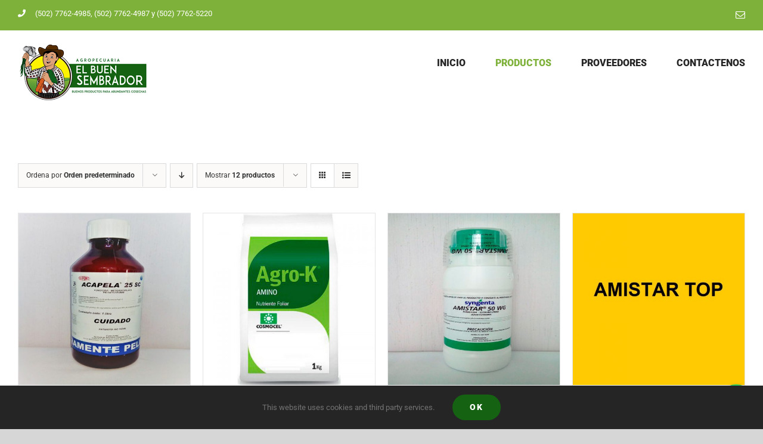

--- FILE ---
content_type: text/html; charset=UTF-8
request_url: https://elbuensembrador.com/categorias/proteccion-de-cultivos/
body_size: 22507
content:
<!DOCTYPE html>
<html class="avada-html-layout-wide avada-html-header-position-top avada-html-is-archive" lang="es" prefix="og: http://ogp.me/ns# fb: http://ogp.me/ns/fb#">
<head>
	<meta http-equiv="X-UA-Compatible" content="IE=edge" />
	<meta http-equiv="Content-Type" content="text/html; charset=utf-8"/>
	<meta name="viewport" content="width=device-width, initial-scale=1" />
	<meta name='robots' content='index, follow, max-image-preview:large, max-snippet:-1, max-video-preview:-1' />

	<!-- This site is optimized with the Yoast SEO plugin v26.5 - https://yoast.com/wordpress/plugins/seo/ -->
	<title>PROTECCION DE CULTIVOS Archives - El Buen Sembrador</title>
	<link rel="canonical" href="http://elbuensembrador.com.gt/categorias/proteccion-de-cultivos/" />
	<link rel="next" href="http://elbuensembrador.com.gt/categorias/proteccion-de-cultivos/page/2/" />
	<meta property="og:locale" content="es_ES" />
	<meta property="og:type" content="article" />
	<meta property="og:title" content="PROTECCION DE CULTIVOS Archives - El Buen Sembrador" />
	<meta property="og:url" content="http://elbuensembrador.com.gt/categorias/proteccion-de-cultivos/" />
	<meta property="og:site_name" content="El Buen Sembrador" />
	<meta name="twitter:card" content="summary_large_image" />
	<script type="application/ld+json" class="yoast-schema-graph">{"@context":"https://schema.org","@graph":[{"@type":"CollectionPage","@id":"http://elbuensembrador.com.gt/categorias/proteccion-de-cultivos/","url":"http://elbuensembrador.com.gt/categorias/proteccion-de-cultivos/","name":"PROTECCION DE CULTIVOS Archives - El Buen Sembrador","isPartOf":{"@id":"https://elbuensembrador.com/#website"},"primaryImageOfPage":{"@id":"http://elbuensembrador.com.gt/categorias/proteccion-de-cultivos/#primaryimage"},"image":{"@id":"http://elbuensembrador.com.gt/categorias/proteccion-de-cultivos/#primaryimage"},"thumbnailUrl":"https://elbuensembrador.com/wp-content/uploads/2019/01/ACAPELA.jpg","breadcrumb":{"@id":"http://elbuensembrador.com.gt/categorias/proteccion-de-cultivos/#breadcrumb"},"inLanguage":"es"},{"@type":"ImageObject","inLanguage":"es","@id":"http://elbuensembrador.com.gt/categorias/proteccion-de-cultivos/#primaryimage","url":"https://elbuensembrador.com/wp-content/uploads/2019/01/ACAPELA.jpg","contentUrl":"https://elbuensembrador.com/wp-content/uploads/2019/01/ACAPELA.jpg","width":800,"height":800},{"@type":"BreadcrumbList","@id":"http://elbuensembrador.com.gt/categorias/proteccion-de-cultivos/#breadcrumb","itemListElement":[{"@type":"ListItem","position":1,"name":"Home","item":"https://elbuensembrador.com/"},{"@type":"ListItem","position":2,"name":"PROTECCION DE CULTIVOS"}]},{"@type":"WebSite","@id":"https://elbuensembrador.com/#website","url":"https://elbuensembrador.com/","name":"El Buen Sembrador","description":"Buenos productos para abundantes cosechas","publisher":{"@id":"https://elbuensembrador.com/#organization"},"potentialAction":[{"@type":"SearchAction","target":{"@type":"EntryPoint","urlTemplate":"https://elbuensembrador.com/?s={search_term_string}"},"query-input":{"@type":"PropertyValueSpecification","valueRequired":true,"valueName":"search_term_string"}}],"inLanguage":"es"},{"@type":"Organization","@id":"https://elbuensembrador.com/#organization","name":"El Buen Sembrador","url":"https://elbuensembrador.com/","logo":{"@type":"ImageObject","inLanguage":"es","@id":"https://elbuensembrador.com/#/schema/logo/image/","url":"https://elbuensembrador.com/wp-content/uploads/2018/10/logo-cuadrado.jpg","contentUrl":"https://elbuensembrador.com/wp-content/uploads/2018/10/logo-cuadrado.jpg","width":400,"height":490,"caption":"El Buen Sembrador"},"image":{"@id":"https://elbuensembrador.com/#/schema/logo/image/"}}]}</script>
	<!-- / Yoast SEO plugin. -->


<link rel="alternate" type="application/rss+xml" title="El Buen Sembrador &raquo; Feed" href="https://elbuensembrador.com/feed/" />
<link rel="alternate" type="application/rss+xml" title="El Buen Sembrador &raquo; Feed de los comentarios" href="https://elbuensembrador.com/comments/feed/" />
					<link rel="shortcut icon" href="https://elbuensembrador.com/wp-content/uploads/2018/10/favicon-ebs.png" type="image/x-icon" />
		
					<!-- Apple Touch Icon -->
			<link rel="apple-touch-icon" sizes="180x180" href="https://elbuensembrador.com/wp-content/uploads/2018/10/logo-cuadrado.jpg">
		
					<!-- Android Icon -->
			<link rel="icon" sizes="192x192" href="https://elbuensembrador.com/wp-content/uploads/2018/10/logo-cuadrado.jpg">
		
					<!-- MS Edge Icon -->
			<meta name="msapplication-TileImage" content="https://elbuensembrador.com/wp-content/uploads/2018/10/logo-cuadrado.jpg">
				<link rel="alternate" type="application/rss+xml" title="El Buen Sembrador &raquo; PROTECCION DE CULTIVOS Categoría Feed" href="https://elbuensembrador.com/categorias/proteccion-de-cultivos/feed/" />
				
		<meta property="og:locale" content="es_ES"/>
		<meta property="og:type" content="article"/>
		<meta property="og:site_name" content="El Buen Sembrador"/>
		<meta property="og:title" content="PROTECCION DE CULTIVOS Archives - El Buen Sembrador"/>
				<meta property="og:url" content="https://elbuensembrador.com/productos/proteccion-de-cultivos/fungicidas/acapela-25-sc/"/>
																				<meta property="og:image" content="https://elbuensembrador.com/wp-content/uploads/2019/01/ACAPELA.jpg"/>
		<meta property="og:image:width" content="800"/>
		<meta property="og:image:height" content="800"/>
		<meta property="og:image:type" content="image/jpeg"/>
				<style id='wp-img-auto-sizes-contain-inline-css' type='text/css'>
img:is([sizes=auto i],[sizes^="auto," i]){contain-intrinsic-size:3000px 1500px}
/*# sourceURL=wp-img-auto-sizes-contain-inline-css */
</style>
<style id='wp-emoji-styles-inline-css' type='text/css'>

	img.wp-smiley, img.emoji {
		display: inline !important;
		border: none !important;
		box-shadow: none !important;
		height: 1em !important;
		width: 1em !important;
		margin: 0 0.07em !important;
		vertical-align: -0.1em !important;
		background: none !important;
		padding: 0 !important;
	}
/*# sourceURL=wp-emoji-styles-inline-css */
</style>
<link rel='stylesheet' id='cresta-whatsapp-chat-front-style-css' href='https://elbuensembrador.com/wp-content/plugins/cresta-whatsapp-chat/css/cresta-whatsapp-chat-front-css.min.css?ver=1.3.6' type='text/css' media='all' />
<style id='woocommerce-inline-inline-css' type='text/css'>
.woocommerce form .form-row .required { visibility: visible; }
/*# sourceURL=woocommerce-inline-inline-css */
</style>
<link rel='stylesheet' id='brands-styles-css' href='https://elbuensembrador.com/wp-content/plugins/woocommerce/assets/css/brands.css?ver=10.3.7' type='text/css' media='all' />
<link rel='stylesheet' id='fusion-dynamic-css-css' href='https://elbuensembrador.com/wp-content/uploads/fusion-styles/f4bed67c79b0679f9731bb75fbda0371.min.css?ver=3.11.11' type='text/css' media='all' />
<link rel='stylesheet' id='avada-fullwidth-md-css' href='https://elbuensembrador.com/wp-content/plugins/fusion-builder/assets/css/media/fullwidth-md.min.css?ver=3.11.11' type='text/css' media='only screen and (max-width: 1024px)' />
<link rel='stylesheet' id='avada-fullwidth-sm-css' href='https://elbuensembrador.com/wp-content/plugins/fusion-builder/assets/css/media/fullwidth-sm.min.css?ver=3.11.11' type='text/css' media='only screen and (max-width: 640px)' />
<link rel='stylesheet' id='avada-icon-md-css' href='https://elbuensembrador.com/wp-content/plugins/fusion-builder/assets/css/media/icon-md.min.css?ver=3.11.11' type='text/css' media='only screen and (max-width: 1024px)' />
<link rel='stylesheet' id='avada-icon-sm-css' href='https://elbuensembrador.com/wp-content/plugins/fusion-builder/assets/css/media/icon-sm.min.css?ver=3.11.11' type='text/css' media='only screen and (max-width: 640px)' />
<link rel='stylesheet' id='avada-grid-md-css' href='https://elbuensembrador.com/wp-content/plugins/fusion-builder/assets/css/media/grid-md.min.css?ver=7.11.11' type='text/css' media='only screen and (max-width: 1024px)' />
<link rel='stylesheet' id='avada-grid-sm-css' href='https://elbuensembrador.com/wp-content/plugins/fusion-builder/assets/css/media/grid-sm.min.css?ver=7.11.11' type='text/css' media='only screen and (max-width: 640px)' />
<link rel='stylesheet' id='avada-image-md-css' href='https://elbuensembrador.com/wp-content/plugins/fusion-builder/assets/css/media/image-md.min.css?ver=7.11.11' type='text/css' media='only screen and (max-width: 1024px)' />
<link rel='stylesheet' id='avada-image-sm-css' href='https://elbuensembrador.com/wp-content/plugins/fusion-builder/assets/css/media/image-sm.min.css?ver=7.11.11' type='text/css' media='only screen and (max-width: 640px)' />
<link rel='stylesheet' id='avada-person-md-css' href='https://elbuensembrador.com/wp-content/plugins/fusion-builder/assets/css/media/person-md.min.css?ver=7.11.11' type='text/css' media='only screen and (max-width: 1024px)' />
<link rel='stylesheet' id='avada-person-sm-css' href='https://elbuensembrador.com/wp-content/plugins/fusion-builder/assets/css/media/person-sm.min.css?ver=7.11.11' type='text/css' media='only screen and (max-width: 640px)' />
<link rel='stylesheet' id='avada-section-separator-md-css' href='https://elbuensembrador.com/wp-content/plugins/fusion-builder/assets/css/media/section-separator-md.min.css?ver=3.11.11' type='text/css' media='only screen and (max-width: 1024px)' />
<link rel='stylesheet' id='avada-section-separator-sm-css' href='https://elbuensembrador.com/wp-content/plugins/fusion-builder/assets/css/media/section-separator-sm.min.css?ver=3.11.11' type='text/css' media='only screen and (max-width: 640px)' />
<link rel='stylesheet' id='avada-social-sharing-md-css' href='https://elbuensembrador.com/wp-content/plugins/fusion-builder/assets/css/media/social-sharing-md.min.css?ver=7.11.11' type='text/css' media='only screen and (max-width: 1024px)' />
<link rel='stylesheet' id='avada-social-sharing-sm-css' href='https://elbuensembrador.com/wp-content/plugins/fusion-builder/assets/css/media/social-sharing-sm.min.css?ver=7.11.11' type='text/css' media='only screen and (max-width: 640px)' />
<link rel='stylesheet' id='avada-social-links-md-css' href='https://elbuensembrador.com/wp-content/plugins/fusion-builder/assets/css/media/social-links-md.min.css?ver=7.11.11' type='text/css' media='only screen and (max-width: 1024px)' />
<link rel='stylesheet' id='avada-social-links-sm-css' href='https://elbuensembrador.com/wp-content/plugins/fusion-builder/assets/css/media/social-links-sm.min.css?ver=7.11.11' type='text/css' media='only screen and (max-width: 640px)' />
<link rel='stylesheet' id='avada-tabs-lg-min-css' href='https://elbuensembrador.com/wp-content/plugins/fusion-builder/assets/css/media/tabs-lg-min.min.css?ver=7.11.11' type='text/css' media='only screen and (min-width: 1024px)' />
<link rel='stylesheet' id='avada-tabs-lg-max-css' href='https://elbuensembrador.com/wp-content/plugins/fusion-builder/assets/css/media/tabs-lg-max.min.css?ver=7.11.11' type='text/css' media='only screen and (max-width: 1024px)' />
<link rel='stylesheet' id='avada-tabs-md-css' href='https://elbuensembrador.com/wp-content/plugins/fusion-builder/assets/css/media/tabs-md.min.css?ver=7.11.11' type='text/css' media='only screen and (max-width: 1024px)' />
<link rel='stylesheet' id='avada-tabs-sm-css' href='https://elbuensembrador.com/wp-content/plugins/fusion-builder/assets/css/media/tabs-sm.min.css?ver=7.11.11' type='text/css' media='only screen and (max-width: 640px)' />
<link rel='stylesheet' id='awb-title-md-css' href='https://elbuensembrador.com/wp-content/plugins/fusion-builder/assets/css/media/title-md.min.css?ver=3.11.11' type='text/css' media='only screen and (max-width: 1024px)' />
<link rel='stylesheet' id='awb-title-sm-css' href='https://elbuensembrador.com/wp-content/plugins/fusion-builder/assets/css/media/title-sm.min.css?ver=3.11.11' type='text/css' media='only screen and (max-width: 640px)' />
<link rel='stylesheet' id='avada-max-sh-cbp-woo-quick-view-css' href='https://elbuensembrador.com/wp-content/themes/Avada/assets/css/media/max-sh-cbp-woo-quick-view.min.css?ver=7.11.11' type='text/css' media='only screen and (max-width: 1000px)' />
<link rel='stylesheet' id='avada-min-sh-cbp-woo-quick-view-css' href='https://elbuensembrador.com/wp-content/themes/Avada/assets/css/media/min-sh-cbp-woo-quick-view.min.css?ver=7.11.11' type='text/css' media='only screen and (min-width: 1000px)' />
<link rel='stylesheet' id='avada-swiper-md-css' href='https://elbuensembrador.com/wp-content/plugins/fusion-builder/assets/css/media/swiper-md.min.css?ver=7.11.11' type='text/css' media='only screen and (max-width: 1024px)' />
<link rel='stylesheet' id='avada-swiper-sm-css' href='https://elbuensembrador.com/wp-content/plugins/fusion-builder/assets/css/media/swiper-sm.min.css?ver=7.11.11' type='text/css' media='only screen and (max-width: 640px)' />
<link rel='stylesheet' id='avada-post-cards-md-css' href='https://elbuensembrador.com/wp-content/plugins/fusion-builder/assets/css/media/post-cards-md.min.css?ver=7.11.11' type='text/css' media='only screen and (max-width: 1024px)' />
<link rel='stylesheet' id='avada-post-cards-sm-css' href='https://elbuensembrador.com/wp-content/plugins/fusion-builder/assets/css/media/post-cards-sm.min.css?ver=7.11.11' type='text/css' media='only screen and (max-width: 640px)' />
<link rel='stylesheet' id='avada-facebook-page-md-css' href='https://elbuensembrador.com/wp-content/plugins/fusion-builder/assets/css/media/facebook-page-md.min.css?ver=7.11.11' type='text/css' media='only screen and (max-width: 1024px)' />
<link rel='stylesheet' id='avada-facebook-page-sm-css' href='https://elbuensembrador.com/wp-content/plugins/fusion-builder/assets/css/media/facebook-page-sm.min.css?ver=7.11.11' type='text/css' media='only screen and (max-width: 640px)' />
<link rel='stylesheet' id='avada-twitter-timeline-md-css' href='https://elbuensembrador.com/wp-content/plugins/fusion-builder/assets/css/media/twitter-timeline-md.min.css?ver=7.11.11' type='text/css' media='only screen and (max-width: 1024px)' />
<link rel='stylesheet' id='avada-twitter-timeline-sm-css' href='https://elbuensembrador.com/wp-content/plugins/fusion-builder/assets/css/media/twitter-timeline-sm.min.css?ver=7.11.11' type='text/css' media='only screen and (max-width: 640px)' />
<link rel='stylesheet' id='avada-flickr-md-css' href='https://elbuensembrador.com/wp-content/plugins/fusion-builder/assets/css/media/flickr-md.min.css?ver=7.11.11' type='text/css' media='only screen and (max-width: 1024px)' />
<link rel='stylesheet' id='avada-flickr-sm-css' href='https://elbuensembrador.com/wp-content/plugins/fusion-builder/assets/css/media/flickr-sm.min.css?ver=7.11.11' type='text/css' media='only screen and (max-width: 640px)' />
<link rel='stylesheet' id='avada-tagcloud-md-css' href='https://elbuensembrador.com/wp-content/plugins/fusion-builder/assets/css/media/tagcloud-md.min.css?ver=7.11.11' type='text/css' media='only screen and (max-width: 1024px)' />
<link rel='stylesheet' id='avada-tagcloud-sm-css' href='https://elbuensembrador.com/wp-content/plugins/fusion-builder/assets/css/media/tagcloud-sm.min.css?ver=7.11.11' type='text/css' media='only screen and (max-width: 640px)' />
<link rel='stylesheet' id='avada-instagram-md-css' href='https://elbuensembrador.com/wp-content/plugins/fusion-builder/assets/css/media/instagram-md.min.css?ver=7.11.11' type='text/css' media='only screen and (max-width: 1024px)' />
<link rel='stylesheet' id='avada-instagram-sm-css' href='https://elbuensembrador.com/wp-content/plugins/fusion-builder/assets/css/media/instagram-sm.min.css?ver=7.11.11' type='text/css' media='only screen and (max-width: 640px)' />
<link rel='stylesheet' id='awb-meta-md-css' href='https://elbuensembrador.com/wp-content/plugins/fusion-builder/assets/css/media/meta-md.min.css?ver=7.11.11' type='text/css' media='only screen and (max-width: 1024px)' />
<link rel='stylesheet' id='awb-meta-sm-css' href='https://elbuensembrador.com/wp-content/plugins/fusion-builder/assets/css/media/meta-sm.min.css?ver=7.11.11' type='text/css' media='only screen and (max-width: 640px)' />
<link rel='stylesheet' id='avada-woo-reviews-sm-css' href='https://elbuensembrador.com/wp-content/plugins/fusion-builder/assets/css/media/woo-reviews-sm.min.css?ver=7.11.11' type='text/css' media='only screen and (max-width: 640px)' />
<link rel='stylesheet' id='avada-max-sh-cbp-woo-tabs-css' href='https://elbuensembrador.com/wp-content/themes/Avada/assets/css/media/max-sh-cbp-woo-tabs.min.css?ver=7.11.11' type='text/css' media='only screen and (max-width: 1000px)' />
<link rel='stylesheet' id='avada-woo-notices-sm-css' href='https://elbuensembrador.com/wp-content/plugins/fusion-builder/assets/css/media/woo-notices-sm.min.css?ver=7.11.11' type='text/css' media='only screen and (max-width: 640px)' />
<link rel='stylesheet' id='awb-layout-colums-md-css' href='https://elbuensembrador.com/wp-content/plugins/fusion-builder/assets/css/media/layout-columns-md.min.css?ver=3.11.11' type='text/css' media='only screen and (max-width: 1024px)' />
<link rel='stylesheet' id='awb-layout-colums-sm-css' href='https://elbuensembrador.com/wp-content/plugins/fusion-builder/assets/css/media/layout-columns-sm.min.css?ver=3.11.11' type='text/css' media='only screen and (max-width: 640px)' />
<link rel='stylesheet' id='avada-max-1c-css' href='https://elbuensembrador.com/wp-content/themes/Avada/assets/css/media/max-1c.min.css?ver=7.11.11' type='text/css' media='only screen and (max-width: 640px)' />
<link rel='stylesheet' id='avada-max-2c-css' href='https://elbuensembrador.com/wp-content/themes/Avada/assets/css/media/max-2c.min.css?ver=7.11.11' type='text/css' media='only screen and (max-width: 732px)' />
<link rel='stylesheet' id='avada-min-2c-max-3c-css' href='https://elbuensembrador.com/wp-content/themes/Avada/assets/css/media/min-2c-max-3c.min.css?ver=7.11.11' type='text/css' media='only screen and (min-width: 732px) and (max-width: 824px)' />
<link rel='stylesheet' id='avada-min-3c-max-4c-css' href='https://elbuensembrador.com/wp-content/themes/Avada/assets/css/media/min-3c-max-4c.min.css?ver=7.11.11' type='text/css' media='only screen and (min-width: 824px) and (max-width: 916px)' />
<link rel='stylesheet' id='avada-min-4c-max-5c-css' href='https://elbuensembrador.com/wp-content/themes/Avada/assets/css/media/min-4c-max-5c.min.css?ver=7.11.11' type='text/css' media='only screen and (min-width: 916px) and (max-width: 1008px)' />
<link rel='stylesheet' id='avada-min-5c-max-6c-css' href='https://elbuensembrador.com/wp-content/themes/Avada/assets/css/media/min-5c-max-6c.min.css?ver=7.11.11' type='text/css' media='only screen and (min-width: 1008px) and (max-width: 1100px)' />
<link rel='stylesheet' id='avada-min-shbp-css' href='https://elbuensembrador.com/wp-content/themes/Avada/assets/css/media/min-shbp.min.css?ver=7.11.11' type='text/css' media='only screen and (min-width: 1201px)' />
<link rel='stylesheet' id='avada-min-shbp-header-legacy-css' href='https://elbuensembrador.com/wp-content/themes/Avada/assets/css/media/min-shbp-header-legacy.min.css?ver=7.11.11' type='text/css' media='only screen and (min-width: 1201px)' />
<link rel='stylesheet' id='avada-max-shbp-css' href='https://elbuensembrador.com/wp-content/themes/Avada/assets/css/media/max-shbp.min.css?ver=7.11.11' type='text/css' media='only screen and (max-width: 1200px)' />
<link rel='stylesheet' id='avada-max-shbp-header-legacy-css' href='https://elbuensembrador.com/wp-content/themes/Avada/assets/css/media/max-shbp-header-legacy.min.css?ver=7.11.11' type='text/css' media='only screen and (max-width: 1200px)' />
<link rel='stylesheet' id='avada-max-sh-shbp-css' href='https://elbuensembrador.com/wp-content/themes/Avada/assets/css/media/max-sh-shbp.min.css?ver=7.11.11' type='text/css' media='only screen and (max-width: 1200px)' />
<link rel='stylesheet' id='avada-max-sh-shbp-header-legacy-css' href='https://elbuensembrador.com/wp-content/themes/Avada/assets/css/media/max-sh-shbp-header-legacy.min.css?ver=7.11.11' type='text/css' media='only screen and (max-width: 1200px)' />
<link rel='stylesheet' id='avada-min-768-max-1024-p-css' href='https://elbuensembrador.com/wp-content/themes/Avada/assets/css/media/min-768-max-1024-p.min.css?ver=7.11.11' type='text/css' media='only screen and (min-device-width: 768px) and (max-device-width: 1024px) and (orientation: portrait)' />
<link rel='stylesheet' id='avada-min-768-max-1024-p-header-legacy-css' href='https://elbuensembrador.com/wp-content/themes/Avada/assets/css/media/min-768-max-1024-p-header-legacy.min.css?ver=7.11.11' type='text/css' media='only screen and (min-device-width: 768px) and (max-device-width: 1024px) and (orientation: portrait)' />
<link rel='stylesheet' id='avada-min-768-max-1024-l-css' href='https://elbuensembrador.com/wp-content/themes/Avada/assets/css/media/min-768-max-1024-l.min.css?ver=7.11.11' type='text/css' media='only screen and (min-device-width: 768px) and (max-device-width: 1024px) and (orientation: landscape)' />
<link rel='stylesheet' id='avada-min-768-max-1024-l-header-legacy-css' href='https://elbuensembrador.com/wp-content/themes/Avada/assets/css/media/min-768-max-1024-l-header-legacy.min.css?ver=7.11.11' type='text/css' media='only screen and (min-device-width: 768px) and (max-device-width: 1024px) and (orientation: landscape)' />
<link rel='stylesheet' id='avada-max-sh-cbp-css' href='https://elbuensembrador.com/wp-content/themes/Avada/assets/css/media/max-sh-cbp.min.css?ver=7.11.11' type='text/css' media='only screen and (max-width: 1000px)' />
<link rel='stylesheet' id='avada-max-sh-sbp-css' href='https://elbuensembrador.com/wp-content/themes/Avada/assets/css/media/max-sh-sbp.min.css?ver=7.11.11' type='text/css' media='only screen and (max-width: 1100px)' />
<link rel='stylesheet' id='avada-max-sh-640-css' href='https://elbuensembrador.com/wp-content/themes/Avada/assets/css/media/max-sh-640.min.css?ver=7.11.11' type='text/css' media='only screen and (max-width: 640px)' />
<link rel='stylesheet' id='avada-max-shbp-18-css' href='https://elbuensembrador.com/wp-content/themes/Avada/assets/css/media/max-shbp-18.min.css?ver=7.11.11' type='text/css' media='only screen and (max-width: 1182px)' />
<link rel='stylesheet' id='avada-max-shbp-32-css' href='https://elbuensembrador.com/wp-content/themes/Avada/assets/css/media/max-shbp-32.min.css?ver=7.11.11' type='text/css' media='only screen and (max-width: 1168px)' />
<link rel='stylesheet' id='avada-min-sh-cbp-css' href='https://elbuensembrador.com/wp-content/themes/Avada/assets/css/media/min-sh-cbp.min.css?ver=7.11.11' type='text/css' media='only screen and (min-width: 1000px)' />
<link rel='stylesheet' id='avada-max-640-css' href='https://elbuensembrador.com/wp-content/themes/Avada/assets/css/media/max-640.min.css?ver=7.11.11' type='text/css' media='only screen and (max-device-width: 640px)' />
<link rel='stylesheet' id='avada-max-main-css' href='https://elbuensembrador.com/wp-content/themes/Avada/assets/css/media/max-main.min.css?ver=7.11.11' type='text/css' media='only screen and (max-width: 1100px)' />
<link rel='stylesheet' id='avada-max-cbp-css' href='https://elbuensembrador.com/wp-content/themes/Avada/assets/css/media/max-cbp.min.css?ver=7.11.11' type='text/css' media='only screen and (max-width: 1000px)' />
<link rel='stylesheet' id='avada-max-640-sliders-css' href='https://elbuensembrador.com/wp-content/themes/Avada/assets/css/media/max-640-sliders.min.css?ver=7.11.11' type='text/css' media='only screen and (max-device-width: 640px)' />
<link rel='stylesheet' id='avada-max-sh-cbp-sliders-css' href='https://elbuensembrador.com/wp-content/themes/Avada/assets/css/media/max-sh-cbp-sliders.min.css?ver=7.11.11' type='text/css' media='only screen and (max-width: 1000px)' />
<link rel='stylesheet' id='avada-max-sh-cbp-eslider-css' href='https://elbuensembrador.com/wp-content/themes/Avada/assets/css/media/max-sh-cbp-eslider.min.css?ver=7.11.11' type='text/css' media='only screen and (max-width: 1000px)' />
<link rel='stylesheet' id='fb-max-sh-cbp-css' href='https://elbuensembrador.com/wp-content/plugins/fusion-builder/assets/css/media/max-sh-cbp.min.css?ver=3.11.11' type='text/css' media='only screen and (max-width: 1000px)' />
<link rel='stylesheet' id='fb-min-768-max-1024-p-css' href='https://elbuensembrador.com/wp-content/plugins/fusion-builder/assets/css/media/min-768-max-1024-p.min.css?ver=3.11.11' type='text/css' media='only screen and (min-device-width: 768px) and (max-device-width: 1024px) and (orientation: portrait)' />
<link rel='stylesheet' id='fb-max-640-css' href='https://elbuensembrador.com/wp-content/plugins/fusion-builder/assets/css/media/max-640.min.css?ver=3.11.11' type='text/css' media='only screen and (max-device-width: 640px)' />
<link rel='stylesheet' id='fb-max-1c-css' href='https://elbuensembrador.com/wp-content/plugins/fusion-builder/assets/css/media/max-1c.css?ver=3.11.11' type='text/css' media='only screen and (max-width: 640px)' />
<link rel='stylesheet' id='fb-max-2c-css' href='https://elbuensembrador.com/wp-content/plugins/fusion-builder/assets/css/media/max-2c.css?ver=3.11.11' type='text/css' media='only screen and (max-width: 732px)' />
<link rel='stylesheet' id='fb-min-2c-max-3c-css' href='https://elbuensembrador.com/wp-content/plugins/fusion-builder/assets/css/media/min-2c-max-3c.css?ver=3.11.11' type='text/css' media='only screen and (min-width: 732px) and (max-width: 824px)' />
<link rel='stylesheet' id='fb-min-3c-max-4c-css' href='https://elbuensembrador.com/wp-content/plugins/fusion-builder/assets/css/media/min-3c-max-4c.css?ver=3.11.11' type='text/css' media='only screen and (min-width: 824px) and (max-width: 916px)' />
<link rel='stylesheet' id='fb-min-4c-max-5c-css' href='https://elbuensembrador.com/wp-content/plugins/fusion-builder/assets/css/media/min-4c-max-5c.css?ver=3.11.11' type='text/css' media='only screen and (min-width: 916px) and (max-width: 1008px)' />
<link rel='stylesheet' id='fb-min-5c-max-6c-css' href='https://elbuensembrador.com/wp-content/plugins/fusion-builder/assets/css/media/min-5c-max-6c.css?ver=3.11.11' type='text/css' media='only screen and (min-width: 1008px) and (max-width: 1100px)' />
<link rel='stylesheet' id='avada-min-768-max-1024-woo-css' href='https://elbuensembrador.com/wp-content/themes/Avada/assets/css/media/min-768-max-1024-woo.min.css?ver=7.11.11' type='text/css' media='only screen and (min-device-width: 768px) and (max-device-width: 1024px)' />
<link rel='stylesheet' id='avada-max-sh-640-woo-css' href='https://elbuensembrador.com/wp-content/themes/Avada/assets/css/media/max-sh-640-woo.min.css?ver=7.11.11' type='text/css' media='only screen and (max-width: 640px)' />
<link rel='stylesheet' id='avada-max-sh-cbp-woo-css' href='https://elbuensembrador.com/wp-content/themes/Avada/assets/css/media/max-sh-cbp-woo.min.css?ver=7.11.11' type='text/css' media='only screen and (max-width: 1000px)' />
<link rel='stylesheet' id='avada-min-sh-cbp-woo-css' href='https://elbuensembrador.com/wp-content/themes/Avada/assets/css/media/min-sh-cbp-woo.min.css?ver=7.11.11' type='text/css' media='only screen and (min-width: 1000px)' />
<link rel='stylesheet' id='avada-off-canvas-md-css' href='https://elbuensembrador.com/wp-content/plugins/fusion-builder/assets/css/media/off-canvas-md.min.css?ver=7.11.11' type='text/css' media='only screen and (max-width: 1024px)' />
<link rel='stylesheet' id='avada-off-canvas-sm-css' href='https://elbuensembrador.com/wp-content/plugins/fusion-builder/assets/css/media/off-canvas-sm.min.css?ver=7.11.11' type='text/css' media='only screen and (max-width: 640px)' />
<script type="text/javascript" src="https://elbuensembrador.com/wp-includes/js/jquery/jquery.min.js?ver=3.7.1" id="jquery-core-js"></script>
<script type="text/javascript" src="https://elbuensembrador.com/wp-includes/js/jquery/jquery-migrate.min.js?ver=3.4.1" id="jquery-migrate-js"></script>
<script type="text/javascript" src="https://elbuensembrador.com/wp-content/plugins/woocommerce/assets/js/jquery-blockui/jquery.blockUI.min.js?ver=2.7.0-wc.10.3.7" id="wc-jquery-blockui-js" defer="defer" data-wp-strategy="defer"></script>
<script type="text/javascript" id="wc-add-to-cart-js-extra">
/* <![CDATA[ */
var wc_add_to_cart_params = {"ajax_url":"/wp-admin/admin-ajax.php","wc_ajax_url":"/?wc-ajax=%%endpoint%%","i18n_view_cart":"Ver carrito","cart_url":"https://elbuensembrador.com","is_cart":"","cart_redirect_after_add":"no"};
//# sourceURL=wc-add-to-cart-js-extra
/* ]]> */
</script>
<script type="text/javascript" src="https://elbuensembrador.com/wp-content/plugins/woocommerce/assets/js/frontend/add-to-cart.min.js?ver=10.3.7" id="wc-add-to-cart-js" defer="defer" data-wp-strategy="defer"></script>
<script type="text/javascript" src="https://elbuensembrador.com/wp-content/plugins/woocommerce/assets/js/js-cookie/js.cookie.min.js?ver=2.1.4-wc.10.3.7" id="wc-js-cookie-js" defer="defer" data-wp-strategy="defer"></script>
<script type="text/javascript" id="woocommerce-js-extra">
/* <![CDATA[ */
var woocommerce_params = {"ajax_url":"/wp-admin/admin-ajax.php","wc_ajax_url":"/?wc-ajax=%%endpoint%%","i18n_password_show":"Mostrar contrase\u00f1a","i18n_password_hide":"Ocultar contrase\u00f1a"};
//# sourceURL=woocommerce-js-extra
/* ]]> */
</script>
<script type="text/javascript" src="https://elbuensembrador.com/wp-content/plugins/woocommerce/assets/js/frontend/woocommerce.min.js?ver=10.3.7" id="woocommerce-js" defer="defer" data-wp-strategy="defer"></script>
<link rel="https://api.w.org/" href="https://elbuensembrador.com/wp-json/" /><link rel="alternate" title="JSON" type="application/json" href="https://elbuensembrador.com/wp-json/wp/v2/product_cat/29" /><link rel="EditURI" type="application/rsd+xml" title="RSD" href="https://elbuensembrador.com/xmlrpc.php?rsd" />
<meta name="generator" content="WordPress 6.9" />
<meta name="generator" content="WooCommerce 10.3.7" />
<style id='cresta-help-chat-inline-css'>.cresta-whatsapp-chat-box, .cresta-whatsapp-chat-button {z-index:1000}.cresta-whatsapp-chat-container-button {z-index:999}.cresta-whatsapp-chat-container {z-index:1000}.cresta-whatsapp-chat-overlay {z-index:998}</style><style type="text/css" id="css-fb-visibility">@media screen and (max-width: 640px){.fusion-no-small-visibility{display:none !important;}body .sm-text-align-center{text-align:center !important;}body .sm-text-align-left{text-align:left !important;}body .sm-text-align-right{text-align:right !important;}body .sm-flex-align-center{justify-content:center !important;}body .sm-flex-align-flex-start{justify-content:flex-start !important;}body .sm-flex-align-flex-end{justify-content:flex-end !important;}body .sm-mx-auto{margin-left:auto !important;margin-right:auto !important;}body .sm-ml-auto{margin-left:auto !important;}body .sm-mr-auto{margin-right:auto !important;}body .fusion-absolute-position-small{position:absolute;top:auto;width:100%;}.awb-sticky.awb-sticky-small{ position: sticky; top: var(--awb-sticky-offset,0); }}@media screen and (min-width: 641px) and (max-width: 1024px){.fusion-no-medium-visibility{display:none !important;}body .md-text-align-center{text-align:center !important;}body .md-text-align-left{text-align:left !important;}body .md-text-align-right{text-align:right !important;}body .md-flex-align-center{justify-content:center !important;}body .md-flex-align-flex-start{justify-content:flex-start !important;}body .md-flex-align-flex-end{justify-content:flex-end !important;}body .md-mx-auto{margin-left:auto !important;margin-right:auto !important;}body .md-ml-auto{margin-left:auto !important;}body .md-mr-auto{margin-right:auto !important;}body .fusion-absolute-position-medium{position:absolute;top:auto;width:100%;}.awb-sticky.awb-sticky-medium{ position: sticky; top: var(--awb-sticky-offset,0); }}@media screen and (min-width: 1025px){.fusion-no-large-visibility{display:none !important;}body .lg-text-align-center{text-align:center !important;}body .lg-text-align-left{text-align:left !important;}body .lg-text-align-right{text-align:right !important;}body .lg-flex-align-center{justify-content:center !important;}body .lg-flex-align-flex-start{justify-content:flex-start !important;}body .lg-flex-align-flex-end{justify-content:flex-end !important;}body .lg-mx-auto{margin-left:auto !important;margin-right:auto !important;}body .lg-ml-auto{margin-left:auto !important;}body .lg-mr-auto{margin-right:auto !important;}body .fusion-absolute-position-large{position:absolute;top:auto;width:100%;}.awb-sticky.awb-sticky-large{ position: sticky; top: var(--awb-sticky-offset,0); }}</style>	<noscript><style>.woocommerce-product-gallery{ opacity: 1 !important; }</style></noscript>
	<meta name="generator" content="Powered by Slider Revolution 6.5.2 - responsive, Mobile-Friendly Slider Plugin for WordPress with comfortable drag and drop interface." />
<script type="text/javascript">function setREVStartSize(e){
			//window.requestAnimationFrame(function() {				 
				window.RSIW = window.RSIW===undefined ? window.innerWidth : window.RSIW;	
				window.RSIH = window.RSIH===undefined ? window.innerHeight : window.RSIH;	
				try {								
					var pw = document.getElementById(e.c).parentNode.offsetWidth,
						newh;
					pw = pw===0 || isNaN(pw) ? window.RSIW : pw;
					e.tabw = e.tabw===undefined ? 0 : parseInt(e.tabw);
					e.thumbw = e.thumbw===undefined ? 0 : parseInt(e.thumbw);
					e.tabh = e.tabh===undefined ? 0 : parseInt(e.tabh);
					e.thumbh = e.thumbh===undefined ? 0 : parseInt(e.thumbh);
					e.tabhide = e.tabhide===undefined ? 0 : parseInt(e.tabhide);
					e.thumbhide = e.thumbhide===undefined ? 0 : parseInt(e.thumbhide);
					e.mh = e.mh===undefined || e.mh=="" || e.mh==="auto" ? 0 : parseInt(e.mh,0);		
					if(e.layout==="fullscreen" || e.l==="fullscreen") 						
						newh = Math.max(e.mh,window.RSIH);					
					else{					
						e.gw = Array.isArray(e.gw) ? e.gw : [e.gw];
						for (var i in e.rl) if (e.gw[i]===undefined || e.gw[i]===0) e.gw[i] = e.gw[i-1];					
						e.gh = e.el===undefined || e.el==="" || (Array.isArray(e.el) && e.el.length==0)? e.gh : e.el;
						e.gh = Array.isArray(e.gh) ? e.gh : [e.gh];
						for (var i in e.rl) if (e.gh[i]===undefined || e.gh[i]===0) e.gh[i] = e.gh[i-1];
											
						var nl = new Array(e.rl.length),
							ix = 0,						
							sl;					
						e.tabw = e.tabhide>=pw ? 0 : e.tabw;
						e.thumbw = e.thumbhide>=pw ? 0 : e.thumbw;
						e.tabh = e.tabhide>=pw ? 0 : e.tabh;
						e.thumbh = e.thumbhide>=pw ? 0 : e.thumbh;					
						for (var i in e.rl) nl[i] = e.rl[i]<window.RSIW ? 0 : e.rl[i];
						sl = nl[0];									
						for (var i in nl) if (sl>nl[i] && nl[i]>0) { sl = nl[i]; ix=i;}															
						var m = pw>(e.gw[ix]+e.tabw+e.thumbw) ? 1 : (pw-(e.tabw+e.thumbw)) / (e.gw[ix]);					
						newh =  (e.gh[ix] * m) + (e.tabh + e.thumbh);
					}				
					if(window.rs_init_css===undefined) window.rs_init_css = document.head.appendChild(document.createElement("style"));					
					document.getElementById(e.c).height = newh+"px";
					window.rs_init_css.innerHTML += "#"+e.c+"_wrapper { height: "+newh+"px }";				
				} catch(e){
					console.log("Failure at Presize of Slider:" + e)
				}					   
			//});
		  };</script>
		<script type="text/javascript">
			var doc = document.documentElement;
			doc.setAttribute( 'data-useragent', navigator.userAgent );
		</script>
		
	<link rel='stylesheet' id='wc-blocks-style-css' href='https://elbuensembrador.com/wp-content/plugins/woocommerce/assets/client/blocks/wc-blocks.css?ver=wc-10.3.7' type='text/css' media='all' />
<style id='global-styles-inline-css' type='text/css'>
:root{--wp--preset--aspect-ratio--square: 1;--wp--preset--aspect-ratio--4-3: 4/3;--wp--preset--aspect-ratio--3-4: 3/4;--wp--preset--aspect-ratio--3-2: 3/2;--wp--preset--aspect-ratio--2-3: 2/3;--wp--preset--aspect-ratio--16-9: 16/9;--wp--preset--aspect-ratio--9-16: 9/16;--wp--preset--color--black: #000000;--wp--preset--color--cyan-bluish-gray: #abb8c3;--wp--preset--color--white: #ffffff;--wp--preset--color--pale-pink: #f78da7;--wp--preset--color--vivid-red: #cf2e2e;--wp--preset--color--luminous-vivid-orange: #ff6900;--wp--preset--color--luminous-vivid-amber: #fcb900;--wp--preset--color--light-green-cyan: #7bdcb5;--wp--preset--color--vivid-green-cyan: #00d084;--wp--preset--color--pale-cyan-blue: #8ed1fc;--wp--preset--color--vivid-cyan-blue: #0693e3;--wp--preset--color--vivid-purple: #9b51e0;--wp--preset--color--awb-color-1: rgba(255,255,255,1);--wp--preset--color--awb-color-2: rgba(246,246,246,1);--wp--preset--color--awb-color-3: rgba(232,232,232,1);--wp--preset--color--awb-color-4: rgba(229,229,229,1);--wp--preset--color--awb-color-5: rgba(106,191,22,1);--wp--preset--color--awb-color-6: rgba(88,88,88,1);--wp--preset--color--awb-color-7: rgba(51,51,51,1);--wp--preset--color--awb-color-8: rgba(37,37,37,1);--wp--preset--color--awb-color-custom-10: rgba(126,177,58,1);--wp--preset--color--awb-color-custom-11: rgba(20,98,18,1);--wp--preset--color--awb-color-custom-12: rgba(221,219,219,1);--wp--preset--color--awb-color-custom-13: rgba(22,117,191,1);--wp--preset--color--awb-color-custom-14: rgba(116,116,116,1);--wp--preset--color--awb-color-custom-15: rgba(249,249,249,1);--wp--preset--color--awb-color-custom-16: rgba(229,229,229,0.8);--wp--preset--color--awb-color-custom-17: rgba(170,170,170,1);--wp--preset--gradient--vivid-cyan-blue-to-vivid-purple: linear-gradient(135deg,rgb(6,147,227) 0%,rgb(155,81,224) 100%);--wp--preset--gradient--light-green-cyan-to-vivid-green-cyan: linear-gradient(135deg,rgb(122,220,180) 0%,rgb(0,208,130) 100%);--wp--preset--gradient--luminous-vivid-amber-to-luminous-vivid-orange: linear-gradient(135deg,rgb(252,185,0) 0%,rgb(255,105,0) 100%);--wp--preset--gradient--luminous-vivid-orange-to-vivid-red: linear-gradient(135deg,rgb(255,105,0) 0%,rgb(207,46,46) 100%);--wp--preset--gradient--very-light-gray-to-cyan-bluish-gray: linear-gradient(135deg,rgb(238,238,238) 0%,rgb(169,184,195) 100%);--wp--preset--gradient--cool-to-warm-spectrum: linear-gradient(135deg,rgb(74,234,220) 0%,rgb(151,120,209) 20%,rgb(207,42,186) 40%,rgb(238,44,130) 60%,rgb(251,105,98) 80%,rgb(254,248,76) 100%);--wp--preset--gradient--blush-light-purple: linear-gradient(135deg,rgb(255,206,236) 0%,rgb(152,150,240) 100%);--wp--preset--gradient--blush-bordeaux: linear-gradient(135deg,rgb(254,205,165) 0%,rgb(254,45,45) 50%,rgb(107,0,62) 100%);--wp--preset--gradient--luminous-dusk: linear-gradient(135deg,rgb(255,203,112) 0%,rgb(199,81,192) 50%,rgb(65,88,208) 100%);--wp--preset--gradient--pale-ocean: linear-gradient(135deg,rgb(255,245,203) 0%,rgb(182,227,212) 50%,rgb(51,167,181) 100%);--wp--preset--gradient--electric-grass: linear-gradient(135deg,rgb(202,248,128) 0%,rgb(113,206,126) 100%);--wp--preset--gradient--midnight: linear-gradient(135deg,rgb(2,3,129) 0%,rgb(40,116,252) 100%);--wp--preset--font-size--small: 12px;--wp--preset--font-size--medium: 20px;--wp--preset--font-size--large: 24px;--wp--preset--font-size--x-large: 42px;--wp--preset--font-size--normal: 16px;--wp--preset--font-size--xlarge: 32px;--wp--preset--font-size--huge: 48px;--wp--preset--spacing--20: 0.44rem;--wp--preset--spacing--30: 0.67rem;--wp--preset--spacing--40: 1rem;--wp--preset--spacing--50: 1.5rem;--wp--preset--spacing--60: 2.25rem;--wp--preset--spacing--70: 3.38rem;--wp--preset--spacing--80: 5.06rem;--wp--preset--shadow--natural: 6px 6px 9px rgba(0, 0, 0, 0.2);--wp--preset--shadow--deep: 12px 12px 50px rgba(0, 0, 0, 0.4);--wp--preset--shadow--sharp: 6px 6px 0px rgba(0, 0, 0, 0.2);--wp--preset--shadow--outlined: 6px 6px 0px -3px rgb(255, 255, 255), 6px 6px rgb(0, 0, 0);--wp--preset--shadow--crisp: 6px 6px 0px rgb(0, 0, 0);}:where(.is-layout-flex){gap: 0.5em;}:where(.is-layout-grid){gap: 0.5em;}body .is-layout-flex{display: flex;}.is-layout-flex{flex-wrap: wrap;align-items: center;}.is-layout-flex > :is(*, div){margin: 0;}body .is-layout-grid{display: grid;}.is-layout-grid > :is(*, div){margin: 0;}:where(.wp-block-columns.is-layout-flex){gap: 2em;}:where(.wp-block-columns.is-layout-grid){gap: 2em;}:where(.wp-block-post-template.is-layout-flex){gap: 1.25em;}:where(.wp-block-post-template.is-layout-grid){gap: 1.25em;}.has-black-color{color: var(--wp--preset--color--black) !important;}.has-cyan-bluish-gray-color{color: var(--wp--preset--color--cyan-bluish-gray) !important;}.has-white-color{color: var(--wp--preset--color--white) !important;}.has-pale-pink-color{color: var(--wp--preset--color--pale-pink) !important;}.has-vivid-red-color{color: var(--wp--preset--color--vivid-red) !important;}.has-luminous-vivid-orange-color{color: var(--wp--preset--color--luminous-vivid-orange) !important;}.has-luminous-vivid-amber-color{color: var(--wp--preset--color--luminous-vivid-amber) !important;}.has-light-green-cyan-color{color: var(--wp--preset--color--light-green-cyan) !important;}.has-vivid-green-cyan-color{color: var(--wp--preset--color--vivid-green-cyan) !important;}.has-pale-cyan-blue-color{color: var(--wp--preset--color--pale-cyan-blue) !important;}.has-vivid-cyan-blue-color{color: var(--wp--preset--color--vivid-cyan-blue) !important;}.has-vivid-purple-color{color: var(--wp--preset--color--vivid-purple) !important;}.has-black-background-color{background-color: var(--wp--preset--color--black) !important;}.has-cyan-bluish-gray-background-color{background-color: var(--wp--preset--color--cyan-bluish-gray) !important;}.has-white-background-color{background-color: var(--wp--preset--color--white) !important;}.has-pale-pink-background-color{background-color: var(--wp--preset--color--pale-pink) !important;}.has-vivid-red-background-color{background-color: var(--wp--preset--color--vivid-red) !important;}.has-luminous-vivid-orange-background-color{background-color: var(--wp--preset--color--luminous-vivid-orange) !important;}.has-luminous-vivid-amber-background-color{background-color: var(--wp--preset--color--luminous-vivid-amber) !important;}.has-light-green-cyan-background-color{background-color: var(--wp--preset--color--light-green-cyan) !important;}.has-vivid-green-cyan-background-color{background-color: var(--wp--preset--color--vivid-green-cyan) !important;}.has-pale-cyan-blue-background-color{background-color: var(--wp--preset--color--pale-cyan-blue) !important;}.has-vivid-cyan-blue-background-color{background-color: var(--wp--preset--color--vivid-cyan-blue) !important;}.has-vivid-purple-background-color{background-color: var(--wp--preset--color--vivid-purple) !important;}.has-black-border-color{border-color: var(--wp--preset--color--black) !important;}.has-cyan-bluish-gray-border-color{border-color: var(--wp--preset--color--cyan-bluish-gray) !important;}.has-white-border-color{border-color: var(--wp--preset--color--white) !important;}.has-pale-pink-border-color{border-color: var(--wp--preset--color--pale-pink) !important;}.has-vivid-red-border-color{border-color: var(--wp--preset--color--vivid-red) !important;}.has-luminous-vivid-orange-border-color{border-color: var(--wp--preset--color--luminous-vivid-orange) !important;}.has-luminous-vivid-amber-border-color{border-color: var(--wp--preset--color--luminous-vivid-amber) !important;}.has-light-green-cyan-border-color{border-color: var(--wp--preset--color--light-green-cyan) !important;}.has-vivid-green-cyan-border-color{border-color: var(--wp--preset--color--vivid-green-cyan) !important;}.has-pale-cyan-blue-border-color{border-color: var(--wp--preset--color--pale-cyan-blue) !important;}.has-vivid-cyan-blue-border-color{border-color: var(--wp--preset--color--vivid-cyan-blue) !important;}.has-vivid-purple-border-color{border-color: var(--wp--preset--color--vivid-purple) !important;}.has-vivid-cyan-blue-to-vivid-purple-gradient-background{background: var(--wp--preset--gradient--vivid-cyan-blue-to-vivid-purple) !important;}.has-light-green-cyan-to-vivid-green-cyan-gradient-background{background: var(--wp--preset--gradient--light-green-cyan-to-vivid-green-cyan) !important;}.has-luminous-vivid-amber-to-luminous-vivid-orange-gradient-background{background: var(--wp--preset--gradient--luminous-vivid-amber-to-luminous-vivid-orange) !important;}.has-luminous-vivid-orange-to-vivid-red-gradient-background{background: var(--wp--preset--gradient--luminous-vivid-orange-to-vivid-red) !important;}.has-very-light-gray-to-cyan-bluish-gray-gradient-background{background: var(--wp--preset--gradient--very-light-gray-to-cyan-bluish-gray) !important;}.has-cool-to-warm-spectrum-gradient-background{background: var(--wp--preset--gradient--cool-to-warm-spectrum) !important;}.has-blush-light-purple-gradient-background{background: var(--wp--preset--gradient--blush-light-purple) !important;}.has-blush-bordeaux-gradient-background{background: var(--wp--preset--gradient--blush-bordeaux) !important;}.has-luminous-dusk-gradient-background{background: var(--wp--preset--gradient--luminous-dusk) !important;}.has-pale-ocean-gradient-background{background: var(--wp--preset--gradient--pale-ocean) !important;}.has-electric-grass-gradient-background{background: var(--wp--preset--gradient--electric-grass) !important;}.has-midnight-gradient-background{background: var(--wp--preset--gradient--midnight) !important;}.has-small-font-size{font-size: var(--wp--preset--font-size--small) !important;}.has-medium-font-size{font-size: var(--wp--preset--font-size--medium) !important;}.has-large-font-size{font-size: var(--wp--preset--font-size--large) !important;}.has-x-large-font-size{font-size: var(--wp--preset--font-size--x-large) !important;}
/*# sourceURL=global-styles-inline-css */
</style>
<link rel='stylesheet' id='rs-plugin-settings-css' href='https://elbuensembrador.com/wp-content/plugins/revslider/public/assets/css/rs6.css?ver=6.5.2' type='text/css' media='all' />
<style id='rs-plugin-settings-inline-css' type='text/css'>
#rs-demo-id {}
/*# sourceURL=rs-plugin-settings-inline-css */
</style>
</head>

<body class="archive tax-product_cat term-proteccion-de-cultivos term-29 wp-theme-Avada theme-Avada woocommerce woocommerce-page woocommerce-no-js fusion-image-hovers fusion-pagination-sizing fusion-button_type-flat fusion-button_span-no fusion-button_gradient-linear avada-image-rollover-circle-no avada-image-rollover-yes avada-image-rollover-direction-fade fusion-body ltr fusion-sticky-header no-tablet-sticky-header no-mobile-sticky-header no-mobile-slidingbar no-mobile-totop avada-has-rev-slider-styles fusion-disable-outline fusion-sub-menu-fade mobile-logo-pos-left layout-wide-mode avada-has-boxed-modal-shadow-none layout-scroll-offset-full avada-has-zero-margin-offset-top fusion-top-header menu-text-align-center fusion-woo-product-design-classic fusion-woo-shop-page-columns-4 fusion-woo-related-columns-4 fusion-woo-archive-page-columns-4 avada-has-woo-gallery-disabled woo-sale-badge-circle woo-outofstock-badge-top_bar mobile-menu-design-modern fusion-show-pagination-text fusion-header-layout-v3 avada-responsive avada-footer-fx-none avada-menu-highlight-style-bar fusion-search-form-classic fusion-main-menu-search-dropdown fusion-avatar-circle avada-sticky-shrinkage avada-dropdown-styles avada-blog-layout-grid avada-blog-archive-layout-grid avada-header-shadow-no avada-menu-icon-position-left avada-has-megamenu-shadow avada-has-mainmenu-dropdown-divider avada-has-pagetitle-bg-full avada-has-breadcrumb-mobile-hidden avada-has-titlebar-hide avada-header-border-color-full-transparent avada-has-pagination-padding avada-flyout-menu-direction-fade avada-ec-views-v1" data-awb-post-id="1081">
		<a class="skip-link screen-reader-text" href="#content">Saltar al contenido</a>

	<div id="boxed-wrapper">
		
		<div id="wrapper" class="fusion-wrapper">
			<div id="home" style="position:relative;top:-1px;"></div>
							
					
			<header class="fusion-header-wrapper">
				<div class="fusion-header-v3 fusion-logo-alignment fusion-logo-left fusion-sticky-menu- fusion-sticky-logo- fusion-mobile-logo-  fusion-mobile-menu-design-modern">
					
<div class="fusion-secondary-header">
	<div class="fusion-row">
					<div class="fusion-alignleft">
				<div class="fusion-contact-info"><span class="fusion-contact-info-phone-number"><span class='fusion-megamenu-icon'><i class='glyphicon fa-phone fas'></i></span>    (502) 7762-4985, (502) 7762-4987 y (502) 7762-5220</span></div>			</div>
							<div class="fusion-alignright">
				<div class="fusion-social-links-header"><div class="fusion-social-networks"><div class="fusion-social-networks-wrapper"><a  class="fusion-social-network-icon fusion-tooltip fusion-mail awb-icon-mail" style data-placement="bottom" data-title="Correo electrónico" data-toggle="tooltip" title="Correo electrónico" href="mailto:i&#110;fo&#064;e&#108;buense&#109;&#098;&#114;&#097;d&#111;&#114;&#046;co&#109;.&#103;t" target="_self" rel="noopener noreferrer"><span class="screen-reader-text">Correo electrónico</span></a></div></div></div>			</div>
			</div>
</div>
<div class="fusion-header-sticky-height"></div>
<div class="fusion-header">
	<div class="fusion-row">
					<div class="fusion-logo" data-margin-top="20px" data-margin-bottom="0px" data-margin-left="0px" data-margin-right="0px">
			<a class="fusion-logo-link"  href="https://elbuensembrador.com/" >

						<!-- standard logo -->
			<img src="https://elbuensembrador.com/wp-content/uploads/2018/07/Logo01.png" srcset="https://elbuensembrador.com/wp-content/uploads/2018/07/Logo01.png 1x" width="224" height="100" alt="El Buen Sembrador Logo" data-retina_logo_url="" class="fusion-standard-logo" />

			
					</a>
		</div>		<nav class="fusion-main-menu" aria-label="Menú principal"><ul id="menu-menu-el-buen-sembrador" class="fusion-menu"><li  id="menu-item-23"  class="menu-item menu-item-type-post_type menu-item-object-page menu-item-home menu-item-23"  data-item-id="23"><a  href="https://elbuensembrador.com/" class="fusion-bar-highlight"><span class="menu-text">INICIO</span></a></li><li  id="menu-item-796"  class="menu-item menu-item-type-post_type menu-item-object-page current-menu-ancestor current-menu-parent current_page_parent current_page_ancestor menu-item-has-children menu-item-796 fusion-dropdown-menu"  data-item-id="796"><a  href="https://elbuensembrador.com/productos/" class="fusion-bar-highlight"><span class="menu-text">PRODUCTOS</span></a><ul class="sub-menu"><li  id="menu-item-876"  class="menu-item menu-item-type-taxonomy menu-item-object-product_cat menu-item-has-children menu-item-876 fusion-dropdown-submenu" ><a  href="https://elbuensembrador.com/categorias/alimento-para-animales/" class="fusion-bar-highlight"><span>ALIMENTO ANIMALES</span></a><ul class="sub-menu"><li  id="menu-item-877"  class="menu-item menu-item-type-taxonomy menu-item-object-product_cat menu-item-877" ><a  href="https://elbuensembrador.com/categorias/alimento-para-animales/aves/" class="fusion-bar-highlight"><span>Aves</span></a></li><li  id="menu-item-878"  class="menu-item menu-item-type-taxonomy menu-item-object-product_cat menu-item-878" ><a  href="https://elbuensembrador.com/categorias/alimento-para-animales/caballos/" class="fusion-bar-highlight"><span>Caballos</span></a></li><li  id="menu-item-879"  class="menu-item menu-item-type-taxonomy menu-item-object-product_cat menu-item-879" ><a  href="https://elbuensembrador.com/categorias/alimento-para-animales/cerdos/" class="fusion-bar-highlight"><span>Cerdos</span></a></li></ul></li><li  id="menu-item-880"  class="menu-item menu-item-type-taxonomy menu-item-object-product_cat current-menu-item menu-item-has-children menu-item-880 fusion-dropdown-submenu" ><a  href="https://elbuensembrador.com/categorias/proteccion-de-cultivos/" class="fusion-bar-highlight"><span>PROTECCION DE CULTIVOS</span></a><ul class="sub-menu"><li  id="menu-item-881"  class="menu-item menu-item-type-taxonomy menu-item-object-product_cat menu-item-881" ><a  href="https://elbuensembrador.com/categorias/proteccion-de-cultivos/fungicidas/" class="fusion-bar-highlight"><span>Fungicidas</span></a></li></ul></li><li  id="menu-item-882"  class="menu-item menu-item-type-taxonomy menu-item-object-product_cat menu-item-882 fusion-dropdown-submenu" ><a  href="https://elbuensembrador.com/categorias/semillas-de-hortaliza/" class="fusion-bar-highlight"><span>SEMILLAS DE HORTALIZA</span></a></li><li  id="menu-item-883"  class="menu-item menu-item-type-taxonomy menu-item-object-product_cat menu-item-883 fusion-dropdown-submenu" ><a  href="https://elbuensembrador.com/categorias/equipo-liviano/" class="fusion-bar-highlight"><span>EQUIPO LIVIANO</span></a></li><li  id="menu-item-884"  class="menu-item menu-item-type-taxonomy menu-item-object-product_cat menu-item-884 fusion-dropdown-submenu" ><a  href="https://elbuensembrador.com/categorias/fertilizantes/" class="fusion-bar-highlight"><span>FERTILIZANTES</span></a></li><li  id="menu-item-885"  class="menu-item menu-item-type-taxonomy menu-item-object-product_cat menu-item-885 fusion-dropdown-submenu" ><a  href="https://elbuensembrador.com/categorias/pilones-de-hortaliza/" class="fusion-bar-highlight"><span>PILONES DE HORTALIZA</span></a></li></ul></li><li  id="menu-item-836"  class="menu-item menu-item-type-post_type menu-item-object-page menu-item-836"  data-item-id="836"><a  href="https://elbuensembrador.com/proveedores/" class="fusion-bar-highlight"><span class="menu-text">PROVEEDORES</span></a></li><li  id="menu-item-25"  class="menu-item menu-item-type-post_type menu-item-object-page menu-item-25"  data-item-id="25"><a  href="https://elbuensembrador.com/contactenos/" class="fusion-bar-highlight"><span class="menu-text">CONTACTENOS</span></a></li></ul></nav>	<div class="fusion-mobile-menu-icons">
							<a href="#" class="fusion-icon awb-icon-bars" aria-label="Alternar menú móvil" aria-expanded="false"></a>
		
		
		
			</div>

<nav class="fusion-mobile-nav-holder fusion-mobile-menu-text-align-left" aria-label="Main Menu Mobile"></nav>

					</div>
</div>
				</div>
				<div class="fusion-clearfix"></div>
			</header>
								
							<div id="sliders-container" class="fusion-slider-visibility">
					</div>
				
					
							
			
						<main id="main" class="clearfix ">
				<div class="fusion-row" style="">
		<div class="woocommerce-container">
			<section id="content" class=" full-width" style="width: 100%;">
		<header class="woocommerce-products-header">
	
	</header>
<div class="woocommerce-notices-wrapper"></div>
<div class="catalog-ordering fusion-clearfix">
			<div class="orderby-order-container">
			<ul class="orderby order-dropdown">
				<li>
					<span class="current-li">
						<span class="current-li-content">
														<a aria-haspopup="true">Ordena por <strong>Orden predeterminado</strong></a>
						</span>
					</span>
					<ul>
																			<li class="current">
																<a href="?product_orderby=default">Ordena por <strong>Orden predeterminado</strong></a>
							</li>
												<li class="">
														<a href="?product_orderby=name">Ordena por <strong>Nombre</strong></a>
						</li>
						<li class="">
														<a href="?product_orderby=price">Ordena por <strong>Precio</strong></a>
						</li>
						<li class="">
														<a href="?product_orderby=date">Ordena por <strong>Fecha</strong></a>
						</li>
						<li class="">
														<a href="?product_orderby=popularity">Ordena por <strong>Popularidad</strong></a>
						</li>

											</ul>
				</li>
			</ul>

			<ul class="order">
															<li class="asc"><a aria-label="Orden descendente" aria-haspopup="true" href="?product_order=desc"><i class="awb-icon-arrow-down2" aria-hidden="true"></i></a></li>
												</ul>
		</div>

		<ul class="sort-count order-dropdown">
			<li>
				<span class="current-li">
					<a aria-haspopup="true">
						Mostrar <strong>12 productos</strong>						</a>
					</span>
				<ul>
					<li class="current">
						<a href="?product_count=12">
							Mostrar <strong>12 productos</strong>						</a>
					</li>
					<li class="">
						<a href="?product_count=24">
							Mostrar <strong>24 productos</strong>						</a>
					</li>
					<li class="">
						<a href="?product_count=36">
							Mostrar <strong>36 productos</strong>						</a>
					</li>
				</ul>
			</li>
		</ul>
	
											<ul class="fusion-grid-list-view">
			<li class="fusion-grid-view-li active-view">
				<a class="fusion-grid-view" aria-label="Ver como cuadrícula" aria-haspopup="true" href="?product_view=grid"><i class="awb-icon-grid icomoon-grid" aria-hidden="true"></i></a>
			</li>
			<li class="fusion-list-view-li">
				<a class="fusion-list-view" aria-haspopup="true" aria-label="Ver como lista" href="?product_view=list"><i class="awb-icon-list icomoon-list" aria-hidden="true"></i></a>
			</li>
		</ul>
	</div>
<ul class="products clearfix products-4">
<li class="product type-product post-1081 status-publish first instock product_cat-fungicidas product_cat-proteccion-de-cultivos product_tag-duwest has-post-thumbnail shipping-taxable product-type-simple product-grid-view">
	<div class="fusion-product-wrapper">
<a href="https://elbuensembrador.com/productos/proteccion-de-cultivos/fungicidas/acapela-25-sc/" class="product-images" aria-label="ACAPELA 25 SC">

<div class="featured-image">
		<img width="500" height="500" src="https://elbuensembrador.com/wp-content/uploads/2019/01/ACAPELA-500x500.jpg" class="attachment-woocommerce_thumbnail size-woocommerce_thumbnail wp-post-image" alt="" decoding="async" fetchpriority="high" srcset="https://elbuensembrador.com/wp-content/uploads/2019/01/ACAPELA-66x66.jpg 66w, https://elbuensembrador.com/wp-content/uploads/2019/01/ACAPELA-100x100.jpg 100w, https://elbuensembrador.com/wp-content/uploads/2019/01/ACAPELA-150x150.jpg 150w, https://elbuensembrador.com/wp-content/uploads/2019/01/ACAPELA-200x200.jpg 200w, https://elbuensembrador.com/wp-content/uploads/2019/01/ACAPELA-300x300.jpg 300w, https://elbuensembrador.com/wp-content/uploads/2019/01/ACAPELA-400x400.jpg 400w, https://elbuensembrador.com/wp-content/uploads/2019/01/ACAPELA-500x500.jpg 500w, https://elbuensembrador.com/wp-content/uploads/2019/01/ACAPELA-600x600.jpg 600w, https://elbuensembrador.com/wp-content/uploads/2019/01/ACAPELA-700x700.jpg 700w, https://elbuensembrador.com/wp-content/uploads/2019/01/ACAPELA-768x768.jpg 768w, https://elbuensembrador.com/wp-content/uploads/2019/01/ACAPELA.jpg 800w" sizes="(max-width: 500px) 100vw, 500px" />
						<div class="cart-loading"><i class="awb-icon-spinner" aria-hidden="true"></i></div>
			</div>
</a>
<div class="fusion-product-content">
	<div class="product-details">
		<div class="product-details-container">
<h3 class="product-title">
	<a href="https://elbuensembrador.com/productos/proteccion-de-cultivos/fungicidas/acapela-25-sc/">
		ACAPELA 25 SC	</a>
</h3>
<div class="fusion-price-rating">

		</div>
	</div>
</div>


	<div class="product-buttons">
		<div class="fusion-content-sep sep-single sep-solid"></div>
		<div class="product-buttons-container clearfix">

<a href="https://elbuensembrador.com/productos/proteccion-de-cultivos/fungicidas/acapela-25-sc/" class="show_details_button" style="float:none;max-width:none;text-align:center;">
	Detalles</a>


	</div>
	</div>

	</div> </div>
</li>
<li class="product type-product post-1048 status-publish instock product_cat-fertilizantes-foliares product_cat-proteccion-de-cultivos product_tag-tecun-agroquimicos has-post-thumbnail shipping-taxable product-type-simple product-grid-view">
	<div class="fusion-product-wrapper">
<a href="https://elbuensembrador.com/productos/proteccion-de-cultivos/fertilizantes-foliares/agro-k/" class="product-images" aria-label="AGRO-K">

<div class="featured-image">
		<img width="500" height="500" src="https://elbuensembrador.com/wp-content/uploads/2019/01/AGRO-K-500x500.jpg" class="attachment-woocommerce_thumbnail size-woocommerce_thumbnail wp-post-image" alt="" decoding="async" srcset="https://elbuensembrador.com/wp-content/uploads/2019/01/AGRO-K-66x66.jpg 66w, https://elbuensembrador.com/wp-content/uploads/2019/01/AGRO-K-100x100.jpg 100w, https://elbuensembrador.com/wp-content/uploads/2019/01/AGRO-K-150x150.jpg 150w, https://elbuensembrador.com/wp-content/uploads/2019/01/AGRO-K-200x200.jpg 200w, https://elbuensembrador.com/wp-content/uploads/2019/01/AGRO-K-300x300.jpg 300w, https://elbuensembrador.com/wp-content/uploads/2019/01/AGRO-K-400x400.jpg 400w, https://elbuensembrador.com/wp-content/uploads/2019/01/AGRO-K-500x500.jpg 500w, https://elbuensembrador.com/wp-content/uploads/2019/01/AGRO-K-600x600.jpg 600w, https://elbuensembrador.com/wp-content/uploads/2019/01/AGRO-K-700x700.jpg 700w, https://elbuensembrador.com/wp-content/uploads/2019/01/AGRO-K-768x768.jpg 768w, https://elbuensembrador.com/wp-content/uploads/2019/01/AGRO-K.jpg 800w" sizes="(max-width: 500px) 100vw, 500px" />
						<div class="cart-loading"><i class="awb-icon-spinner" aria-hidden="true"></i></div>
			</div>
</a>
<div class="fusion-product-content">
	<div class="product-details">
		<div class="product-details-container">
<h3 class="product-title">
	<a href="https://elbuensembrador.com/productos/proteccion-de-cultivos/fertilizantes-foliares/agro-k/">
		AGRO-K	</a>
</h3>
<div class="fusion-price-rating">

		</div>
	</div>
</div>


	<div class="product-buttons">
		<div class="fusion-content-sep sep-single sep-solid"></div>
		<div class="product-buttons-container clearfix">

<a href="https://elbuensembrador.com/productos/proteccion-de-cultivos/fertilizantes-foliares/agro-k/" class="show_details_button" style="float:none;max-width:none;text-align:center;">
	Detalles</a>


	</div>
	</div>

	</div> </div>
</li>
<li class="product type-product post-1067 status-publish instock product_cat-fungicidas product_cat-proteccion-de-cultivos product_tag-esporangio has-post-thumbnail shipping-taxable product-type-simple product-grid-view">
	<div class="fusion-product-wrapper">
<a href="https://elbuensembrador.com/productos/proteccion-de-cultivos/fungicidas/amistar-50wg/" class="product-images" aria-label="AMISTAR 50WG">

<div class="featured-image">
		<img width="500" height="500" src="https://elbuensembrador.com/wp-content/uploads/2019/01/AMISTAR-500x500.jpg" class="attachment-woocommerce_thumbnail size-woocommerce_thumbnail wp-post-image" alt="" decoding="async" srcset="https://elbuensembrador.com/wp-content/uploads/2019/01/AMISTAR-66x66.jpg 66w, https://elbuensembrador.com/wp-content/uploads/2019/01/AMISTAR-100x100.jpg 100w, https://elbuensembrador.com/wp-content/uploads/2019/01/AMISTAR-150x150.jpg 150w, https://elbuensembrador.com/wp-content/uploads/2019/01/AMISTAR-200x200.jpg 200w, https://elbuensembrador.com/wp-content/uploads/2019/01/AMISTAR-300x300.jpg 300w, https://elbuensembrador.com/wp-content/uploads/2019/01/AMISTAR-400x400.jpg 400w, https://elbuensembrador.com/wp-content/uploads/2019/01/AMISTAR-500x500.jpg 500w, https://elbuensembrador.com/wp-content/uploads/2019/01/AMISTAR-600x600.jpg 600w, https://elbuensembrador.com/wp-content/uploads/2019/01/AMISTAR-700x700.jpg 700w, https://elbuensembrador.com/wp-content/uploads/2019/01/AMISTAR-768x768.jpg 768w, https://elbuensembrador.com/wp-content/uploads/2019/01/AMISTAR.jpg 800w" sizes="(max-width: 500px) 100vw, 500px" />
						<div class="cart-loading"><i class="awb-icon-spinner" aria-hidden="true"></i></div>
			</div>
</a>
<div class="fusion-product-content">
	<div class="product-details">
		<div class="product-details-container">
<h3 class="product-title">
	<a href="https://elbuensembrador.com/productos/proteccion-de-cultivos/fungicidas/amistar-50wg/">
		AMISTAR 50WG	</a>
</h3>
<div class="fusion-price-rating">

		</div>
	</div>
</div>


	<div class="product-buttons">
		<div class="fusion-content-sep sep-single sep-solid"></div>
		<div class="product-buttons-container clearfix">

<a href="https://elbuensembrador.com/productos/proteccion-de-cultivos/fungicidas/amistar-50wg/" class="show_details_button" style="float:none;max-width:none;text-align:center;">
	Detalles</a>


	</div>
	</div>

	</div> </div>
</li>
<li class="product type-product post-1075 status-publish last instock product_cat-fungicidas product_cat-proteccion-de-cultivos product_tag-esporangio has-post-thumbnail shipping-taxable product-type-simple product-grid-view">
	<div class="fusion-product-wrapper">
<a href="https://elbuensembrador.com/productos/proteccion-de-cultivos/fungicidas/amistar-top/" class="product-images" aria-label="AMISTAR TOP">

<div class="featured-image">
		<img width="500" height="500" src="https://elbuensembrador.com/wp-content/uploads/2019/01/AMISTAR-TOP-500x500.jpg" class="attachment-woocommerce_thumbnail size-woocommerce_thumbnail wp-post-image" alt="" decoding="async" srcset="https://elbuensembrador.com/wp-content/uploads/2019/01/AMISTAR-TOP-66x66.jpg 66w, https://elbuensembrador.com/wp-content/uploads/2019/01/AMISTAR-TOP-100x100.jpg 100w, https://elbuensembrador.com/wp-content/uploads/2019/01/AMISTAR-TOP-150x150.jpg 150w, https://elbuensembrador.com/wp-content/uploads/2019/01/AMISTAR-TOP-200x200.jpg 200w, https://elbuensembrador.com/wp-content/uploads/2019/01/AMISTAR-TOP-300x300.jpg 300w, https://elbuensembrador.com/wp-content/uploads/2019/01/AMISTAR-TOP-400x400.jpg 400w, https://elbuensembrador.com/wp-content/uploads/2019/01/AMISTAR-TOP-500x500.jpg 500w, https://elbuensembrador.com/wp-content/uploads/2019/01/AMISTAR-TOP-600x600.jpg 600w, https://elbuensembrador.com/wp-content/uploads/2019/01/AMISTAR-TOP-700x700.jpg 700w, https://elbuensembrador.com/wp-content/uploads/2019/01/AMISTAR-TOP-768x768.jpg 768w, https://elbuensembrador.com/wp-content/uploads/2019/01/AMISTAR-TOP.jpg 800w" sizes="(max-width: 500px) 100vw, 500px" />
						<div class="cart-loading"><i class="awb-icon-spinner" aria-hidden="true"></i></div>
			</div>
</a>
<div class="fusion-product-content">
	<div class="product-details">
		<div class="product-details-container">
<h3 class="product-title">
	<a href="https://elbuensembrador.com/productos/proteccion-de-cultivos/fungicidas/amistar-top/">
		AMISTAR TOP	</a>
</h3>
<div class="fusion-price-rating">

		</div>
	</div>
</div>


	<div class="product-buttons">
		<div class="fusion-content-sep sep-single sep-solid"></div>
		<div class="product-buttons-container clearfix">

<a href="https://elbuensembrador.com/productos/proteccion-de-cultivos/fungicidas/amistar-top/" class="show_details_button" style="float:none;max-width:none;text-align:center;">
	Detalles</a>


	</div>
	</div>

	</div> </div>
</li>
<li class="product type-product post-1008 status-publish first instock product_cat-fungicidas product_cat-proteccion-de-cultivos product_tag-bejo has-post-thumbnail shipping-taxable product-type-simple product-grid-view">
	<div class="fusion-product-wrapper">
<a href="https://elbuensembrador.com/productos/proteccion-de-cultivos/fungicidas/amistar-xtra-28-sc/" class="product-images" aria-label="AMISTAR XTRA 28 SC">

<div class="featured-image">
		<img width="500" height="500" src="https://elbuensembrador.com/wp-content/uploads/2019/01/AMISTAR-XTRA-500x500.jpg" class="attachment-woocommerce_thumbnail size-woocommerce_thumbnail wp-post-image" alt="" decoding="async" srcset="https://elbuensembrador.com/wp-content/uploads/2019/01/AMISTAR-XTRA-66x66.jpg 66w, https://elbuensembrador.com/wp-content/uploads/2019/01/AMISTAR-XTRA-100x100.jpg 100w, https://elbuensembrador.com/wp-content/uploads/2019/01/AMISTAR-XTRA-150x150.jpg 150w, https://elbuensembrador.com/wp-content/uploads/2019/01/AMISTAR-XTRA-200x200.jpg 200w, https://elbuensembrador.com/wp-content/uploads/2019/01/AMISTAR-XTRA-300x300.jpg 300w, https://elbuensembrador.com/wp-content/uploads/2019/01/AMISTAR-XTRA-400x400.jpg 400w, https://elbuensembrador.com/wp-content/uploads/2019/01/AMISTAR-XTRA-500x500.jpg 500w, https://elbuensembrador.com/wp-content/uploads/2019/01/AMISTAR-XTRA-600x600.jpg 600w, https://elbuensembrador.com/wp-content/uploads/2019/01/AMISTAR-XTRA-700x700.jpg 700w, https://elbuensembrador.com/wp-content/uploads/2019/01/AMISTAR-XTRA-768x768.jpg 768w, https://elbuensembrador.com/wp-content/uploads/2019/01/AMISTAR-XTRA.jpg 800w" sizes="(max-width: 500px) 100vw, 500px" />
						<div class="cart-loading"><i class="awb-icon-spinner" aria-hidden="true"></i></div>
			</div>
</a>
<div class="fusion-product-content">
	<div class="product-details">
		<div class="product-details-container">
<h3 class="product-title">
	<a href="https://elbuensembrador.com/productos/proteccion-de-cultivos/fungicidas/amistar-xtra-28-sc/">
		AMISTAR XTRA 28 SC	</a>
</h3>
<div class="fusion-price-rating">

		</div>
	</div>
</div>


	<div class="product-buttons">
		<div class="fusion-content-sep sep-single sep-solid"></div>
		<div class="product-buttons-container clearfix">

<a href="https://elbuensembrador.com/productos/proteccion-de-cultivos/fungicidas/amistar-xtra-28-sc/" class="show_details_button" style="float:none;max-width:none;text-align:center;">
	Detalles</a>


	</div>
	</div>

	</div> </div>
</li>
<li class="product type-product post-1092 status-publish instock product_cat-fungicidas product_cat-proteccion-de-cultivos product_tag-bayer has-post-thumbnail shipping-taxable product-type-simple product-grid-view">
	<div class="fusion-product-wrapper">
<a href="https://elbuensembrador.com/productos/proteccion-de-cultivos/fungicidas/antracol-70-wp/" class="product-images" aria-label="ANTRACOL 70 WP">

<div class="featured-image">
		<img width="500" height="500" src="https://elbuensembrador.com/wp-content/uploads/2018/11/ANTRACOL-500x500.jpg" class="attachment-woocommerce_thumbnail size-woocommerce_thumbnail wp-post-image" alt="" decoding="async" srcset="https://elbuensembrador.com/wp-content/uploads/2018/11/ANTRACOL-66x66.jpg 66w, https://elbuensembrador.com/wp-content/uploads/2018/11/ANTRACOL-100x100.jpg 100w, https://elbuensembrador.com/wp-content/uploads/2018/11/ANTRACOL-150x150.jpg 150w, https://elbuensembrador.com/wp-content/uploads/2018/11/ANTRACOL-200x200.jpg 200w, https://elbuensembrador.com/wp-content/uploads/2018/11/ANTRACOL-300x300.jpg 300w, https://elbuensembrador.com/wp-content/uploads/2018/11/ANTRACOL-400x400.jpg 400w, https://elbuensembrador.com/wp-content/uploads/2018/11/ANTRACOL-500x500.jpg 500w, https://elbuensembrador.com/wp-content/uploads/2018/11/ANTRACOL-600x600.jpg 600w, https://elbuensembrador.com/wp-content/uploads/2018/11/ANTRACOL-700x700.jpg 700w, https://elbuensembrador.com/wp-content/uploads/2018/11/ANTRACOL-768x768.jpg 768w, https://elbuensembrador.com/wp-content/uploads/2018/11/ANTRACOL-800x800.jpg 800w, https://elbuensembrador.com/wp-content/uploads/2018/11/ANTRACOL.jpg 1000w" sizes="(max-width: 500px) 100vw, 500px" />
						<div class="cart-loading"><i class="awb-icon-spinner" aria-hidden="true"></i></div>
			</div>
</a>
<div class="fusion-product-content">
	<div class="product-details">
		<div class="product-details-container">
<h3 class="product-title">
	<a href="https://elbuensembrador.com/productos/proteccion-de-cultivos/fungicidas/antracol-70-wp/">
		ANTRACOL 70 WP	</a>
</h3>
<div class="fusion-price-rating">

		</div>
	</div>
</div>


	<div class="product-buttons">
		<div class="fusion-content-sep sep-single sep-solid"></div>
		<div class="product-buttons-container clearfix">

<a href="https://elbuensembrador.com/productos/proteccion-de-cultivos/fungicidas/antracol-70-wp/" class="show_details_button" style="float:none;max-width:none;text-align:center;">
	Detalles</a>


	</div>
	</div>

	</div> </div>
</li>
<li class="product type-product post-1020 status-publish instock product_cat-fungicidas product_cat-proteccion-de-cultivos product_tag-disagro has-post-thumbnail shipping-taxable product-type-simple product-grid-view">
	<div class="fusion-product-wrapper">
<a href="https://elbuensembrador.com/productos/proteccion-de-cultivos/fungicidas/arko-80wp/" class="product-images" aria-label="ARKO 80WP">

<div class="featured-image">
		<img width="500" height="500" src="https://elbuensembrador.com/wp-content/uploads/2018/12/ARKO-500x500.jpg" class="attachment-woocommerce_thumbnail size-woocommerce_thumbnail wp-post-image" alt="" decoding="async" srcset="https://elbuensembrador.com/wp-content/uploads/2018/12/ARKO-66x66.jpg 66w, https://elbuensembrador.com/wp-content/uploads/2018/12/ARKO-100x100.jpg 100w, https://elbuensembrador.com/wp-content/uploads/2018/12/ARKO-150x150.jpg 150w, https://elbuensembrador.com/wp-content/uploads/2018/12/ARKO-200x200.jpg 200w, https://elbuensembrador.com/wp-content/uploads/2018/12/ARKO-300x300.jpg 300w, https://elbuensembrador.com/wp-content/uploads/2018/12/ARKO-400x400.jpg 400w, https://elbuensembrador.com/wp-content/uploads/2018/12/ARKO-500x500.jpg 500w, https://elbuensembrador.com/wp-content/uploads/2018/12/ARKO-600x600.jpg 600w, https://elbuensembrador.com/wp-content/uploads/2018/12/ARKO-700x700.jpg 700w, https://elbuensembrador.com/wp-content/uploads/2018/12/ARKO-768x768.jpg 768w, https://elbuensembrador.com/wp-content/uploads/2018/12/ARKO.jpg 800w" sizes="(max-width: 500px) 100vw, 500px" />
						<div class="cart-loading"><i class="awb-icon-spinner" aria-hidden="true"></i></div>
			</div>
</a>
<div class="fusion-product-content">
	<div class="product-details">
		<div class="product-details-container">
<h3 class="product-title">
	<a href="https://elbuensembrador.com/productos/proteccion-de-cultivos/fungicidas/arko-80wp/">
		ARKO 80WP	</a>
</h3>
<div class="fusion-price-rating">

		</div>
	</div>
</div>


	<div class="product-buttons">
		<div class="fusion-content-sep sep-single sep-solid"></div>
		<div class="product-buttons-container clearfix">

<a href="https://elbuensembrador.com/productos/proteccion-de-cultivos/fungicidas/arko-80wp/" class="show_details_button" style="float:none;max-width:none;text-align:center;">
	Detalles</a>


	</div>
	</div>

	</div> </div>
</li>
<li class="product type-product post-1026 status-publish last instock product_cat-herbicidas product_cat-proteccion-de-cultivos product_tag-disagro shipping-taxable product-type-simple product-grid-view">
	<div class="fusion-product-wrapper">
<a href="https://elbuensembrador.com/productos/proteccion-de-cultivos/herbicidas/atrazina-80wp/" class="product-images" aria-label="ATRAZINA 80WP">

<div class="featured-image">
		<img width="500" height="500" src="https://elbuensembrador.com/wp-content/uploads/woocommerce-placeholder.png" class="woocommerce-placeholder wp-post-image" alt="Marcador" decoding="async" srcset="https://elbuensembrador.com/wp-content/uploads/woocommerce-placeholder-66x66.png 66w, https://elbuensembrador.com/wp-content/uploads/woocommerce-placeholder-150x150.png 150w, https://elbuensembrador.com/wp-content/uploads/woocommerce-placeholder-200x200.png 200w, https://elbuensembrador.com/wp-content/uploads/woocommerce-placeholder-300x300.png 300w, https://elbuensembrador.com/wp-content/uploads/woocommerce-placeholder-400x400.png 400w, https://elbuensembrador.com/wp-content/uploads/woocommerce-placeholder-600x600.png 600w, https://elbuensembrador.com/wp-content/uploads/woocommerce-placeholder-768x768.png 768w, https://elbuensembrador.com/wp-content/uploads/woocommerce-placeholder-800x800.png 800w, https://elbuensembrador.com/wp-content/uploads/woocommerce-placeholder-1024x1024.png 1024w, https://elbuensembrador.com/wp-content/uploads/woocommerce-placeholder.png 1200w" sizes="(max-width: 500px) 100vw, 500px" />
						<div class="cart-loading"><i class="awb-icon-spinner" aria-hidden="true"></i></div>
			</div>
</a>
<div class="fusion-product-content">
	<div class="product-details">
		<div class="product-details-container">
<h3 class="product-title">
	<a href="https://elbuensembrador.com/productos/proteccion-de-cultivos/herbicidas/atrazina-80wp/">
		ATRAZINA 80WP	</a>
</h3>
<div class="fusion-price-rating">

		</div>
	</div>
</div>


	<div class="product-buttons">
		<div class="fusion-content-sep sep-single sep-solid"></div>
		<div class="product-buttons-container clearfix">

<a href="https://elbuensembrador.com/productos/proteccion-de-cultivos/herbicidas/atrazina-80wp/" class="show_details_button" style="float:none;max-width:none;text-align:center;">
	Detalles</a>


	</div>
	</div>

	</div> </div>
</li>
<li class="product type-product post-1100 status-publish first instock product_cat-herbicidas product_cat-proteccion-de-cultivos product_tag-bayer has-post-thumbnail shipping-taxable product-type-simple product-grid-view">
	<div class="fusion-product-wrapper">
<a href="https://elbuensembrador.com/productos/proteccion-de-cultivos/herbicidas/basta-15-sl/" class="product-images" aria-label="BASTA 15 SL">

<div class="featured-image">
		<img width="500" height="500" src="https://elbuensembrador.com/wp-content/uploads/2018/11/BASTA-15-SL-500x500.jpg" class="attachment-woocommerce_thumbnail size-woocommerce_thumbnail wp-post-image" alt="" decoding="async" srcset="https://elbuensembrador.com/wp-content/uploads/2018/11/BASTA-15-SL-66x66.jpg 66w, https://elbuensembrador.com/wp-content/uploads/2018/11/BASTA-15-SL-100x100.jpg 100w, https://elbuensembrador.com/wp-content/uploads/2018/11/BASTA-15-SL-150x150.jpg 150w, https://elbuensembrador.com/wp-content/uploads/2018/11/BASTA-15-SL-200x200.jpg 200w, https://elbuensembrador.com/wp-content/uploads/2018/11/BASTA-15-SL-300x300.jpg 300w, https://elbuensembrador.com/wp-content/uploads/2018/11/BASTA-15-SL-400x400.jpg 400w, https://elbuensembrador.com/wp-content/uploads/2018/11/BASTA-15-SL-500x500.jpg 500w, https://elbuensembrador.com/wp-content/uploads/2018/11/BASTA-15-SL-600x600.jpg 600w, https://elbuensembrador.com/wp-content/uploads/2018/11/BASTA-15-SL-700x700.jpg 700w, https://elbuensembrador.com/wp-content/uploads/2018/11/BASTA-15-SL-768x768.jpg 768w, https://elbuensembrador.com/wp-content/uploads/2018/11/BASTA-15-SL-800x800.jpg 800w, https://elbuensembrador.com/wp-content/uploads/2018/11/BASTA-15-SL.jpg 1000w" sizes="(max-width: 500px) 100vw, 500px" />
						<div class="cart-loading"><i class="awb-icon-spinner" aria-hidden="true"></i></div>
			</div>
</a>
<div class="fusion-product-content">
	<div class="product-details">
		<div class="product-details-container">
<h3 class="product-title">
	<a href="https://elbuensembrador.com/productos/proteccion-de-cultivos/herbicidas/basta-15-sl/">
		BASTA 15 SL	</a>
</h3>
<div class="fusion-price-rating">

		</div>
	</div>
</div>


	<div class="product-buttons">
		<div class="fusion-content-sep sep-single sep-solid"></div>
		<div class="product-buttons-container clearfix">

<a href="https://elbuensembrador.com/productos/proteccion-de-cultivos/herbicidas/basta-15-sl/" class="show_details_button" style="float:none;max-width:none;text-align:center;">
	Detalles</a>


	</div>
	</div>

	</div> </div>
</li>
<li class="product type-product post-1091 status-publish instock product_cat-fertilizantes-foliares product_cat-proteccion-de-cultivos product_tag-bayer has-post-thumbnail shipping-taxable product-type-simple product-grid-view">
	<div class="fusion-product-wrapper">
<a href="https://elbuensembrador.com/productos/proteccion-de-cultivos/fertilizantes-foliares/bayfolan-forte/" class="product-images" aria-label="BAYFOLAN FORTE">

<div class="featured-image">
		<img width="500" height="500" src="https://elbuensembrador.com/wp-content/uploads/2018/11/BAYFOLAN-FORTE-500x500.jpg" class="attachment-woocommerce_thumbnail size-woocommerce_thumbnail wp-post-image" alt="" decoding="async" srcset="https://elbuensembrador.com/wp-content/uploads/2018/11/BAYFOLAN-FORTE-66x66.jpg 66w, https://elbuensembrador.com/wp-content/uploads/2018/11/BAYFOLAN-FORTE-100x100.jpg 100w, https://elbuensembrador.com/wp-content/uploads/2018/11/BAYFOLAN-FORTE-150x150.jpg 150w, https://elbuensembrador.com/wp-content/uploads/2018/11/BAYFOLAN-FORTE-200x200.jpg 200w, https://elbuensembrador.com/wp-content/uploads/2018/11/BAYFOLAN-FORTE-300x300.jpg 300w, https://elbuensembrador.com/wp-content/uploads/2018/11/BAYFOLAN-FORTE-400x400.jpg 400w, https://elbuensembrador.com/wp-content/uploads/2018/11/BAYFOLAN-FORTE-500x500.jpg 500w, https://elbuensembrador.com/wp-content/uploads/2018/11/BAYFOLAN-FORTE-600x600.jpg 600w, https://elbuensembrador.com/wp-content/uploads/2018/11/BAYFOLAN-FORTE-700x700.jpg 700w, https://elbuensembrador.com/wp-content/uploads/2018/11/BAYFOLAN-FORTE-768x768.jpg 768w, https://elbuensembrador.com/wp-content/uploads/2018/11/BAYFOLAN-FORTE-800x800.jpg 800w, https://elbuensembrador.com/wp-content/uploads/2018/11/BAYFOLAN-FORTE.jpg 1000w" sizes="(max-width: 500px) 100vw, 500px" />
						<div class="cart-loading"><i class="awb-icon-spinner" aria-hidden="true"></i></div>
			</div>
</a>
<div class="fusion-product-content">
	<div class="product-details">
		<div class="product-details-container">
<h3 class="product-title">
	<a href="https://elbuensembrador.com/productos/proteccion-de-cultivos/fertilizantes-foliares/bayfolan-forte/">
		BAYFOLAN FORTE	</a>
</h3>
<div class="fusion-price-rating">

		</div>
	</div>
</div>


	<div class="product-buttons">
		<div class="fusion-content-sep sep-single sep-solid"></div>
		<div class="product-buttons-container clearfix">

<a href="https://elbuensembrador.com/productos/proteccion-de-cultivos/fertilizantes-foliares/bayfolan-forte/" class="show_details_button" style="float:none;max-width:none;text-align:center;">
	Detalles</a>


	</div>
	</div>

	</div> </div>
</li>
<li class="product type-product post-1030 status-publish instock product_cat-insecticidas product_cat-proteccion-de-cultivos product_tag-disagro has-post-thumbnail shipping-taxable product-type-simple product-grid-view">
	<div class="fusion-product-wrapper">
<a href="https://elbuensembrador.com/productos/proteccion-de-cultivos/insecticidas/belak-35-ec/" class="product-images" aria-label="BELAK 35 EC">

<div class="featured-image">
		<img width="500" height="500" src="https://elbuensembrador.com/wp-content/uploads/2018/12/BELAK-500x500.jpg" class="attachment-woocommerce_thumbnail size-woocommerce_thumbnail wp-post-image" alt="" decoding="async" srcset="https://elbuensembrador.com/wp-content/uploads/2018/12/BELAK-66x66.jpg 66w, https://elbuensembrador.com/wp-content/uploads/2018/12/BELAK-100x100.jpg 100w, https://elbuensembrador.com/wp-content/uploads/2018/12/BELAK-150x150.jpg 150w, https://elbuensembrador.com/wp-content/uploads/2018/12/BELAK-200x200.jpg 200w, https://elbuensembrador.com/wp-content/uploads/2018/12/BELAK-300x300.jpg 300w, https://elbuensembrador.com/wp-content/uploads/2018/12/BELAK-400x400.jpg 400w, https://elbuensembrador.com/wp-content/uploads/2018/12/BELAK-500x500.jpg 500w, https://elbuensembrador.com/wp-content/uploads/2018/12/BELAK-600x600.jpg 600w, https://elbuensembrador.com/wp-content/uploads/2018/12/BELAK-700x700.jpg 700w, https://elbuensembrador.com/wp-content/uploads/2018/12/BELAK-768x768.jpg 768w, https://elbuensembrador.com/wp-content/uploads/2018/12/BELAK.jpg 800w" sizes="(max-width: 500px) 100vw, 500px" />
						<div class="cart-loading"><i class="awb-icon-spinner" aria-hidden="true"></i></div>
			</div>
</a>
<div class="fusion-product-content">
	<div class="product-details">
		<div class="product-details-container">
<h3 class="product-title">
	<a href="https://elbuensembrador.com/productos/proteccion-de-cultivos/insecticidas/belak-35-ec/">
		BELAK 35 EC	</a>
</h3>
<div class="fusion-price-rating">

		</div>
	</div>
</div>


	<div class="product-buttons">
		<div class="fusion-content-sep sep-single sep-solid"></div>
		<div class="product-buttons-container clearfix">

<a href="https://elbuensembrador.com/productos/proteccion-de-cultivos/insecticidas/belak-35-ec/" class="show_details_button" style="float:none;max-width:none;text-align:center;">
	Detalles</a>


	</div>
	</div>

	</div> </div>
</li>
<li class="product type-product post-1040 status-publish last instock product_cat-fungicidas product_cat-proteccion-de-cultivos product_tag-tecun-agroquimicos has-post-thumbnail shipping-taxable product-type-simple product-grid-view">
	<div class="fusion-product-wrapper">
<a href="https://elbuensembrador.com/productos/proteccion-de-cultivos/fungicidas/bellis/" class="product-images" aria-label="Bellis">

<div class="featured-image">
		<img width="500" height="500" src="https://elbuensembrador.com/wp-content/uploads/2019/01/BELLIS-500x500.jpg" class="attachment-woocommerce_thumbnail size-woocommerce_thumbnail wp-post-image" alt="" decoding="async" srcset="https://elbuensembrador.com/wp-content/uploads/2019/01/BELLIS-66x66.jpg 66w, https://elbuensembrador.com/wp-content/uploads/2019/01/BELLIS-100x100.jpg 100w, https://elbuensembrador.com/wp-content/uploads/2019/01/BELLIS-150x150.jpg 150w, https://elbuensembrador.com/wp-content/uploads/2019/01/BELLIS-200x200.jpg 200w, https://elbuensembrador.com/wp-content/uploads/2019/01/BELLIS-300x300.jpg 300w, https://elbuensembrador.com/wp-content/uploads/2019/01/BELLIS-400x400.jpg 400w, https://elbuensembrador.com/wp-content/uploads/2019/01/BELLIS-500x500.jpg 500w, https://elbuensembrador.com/wp-content/uploads/2019/01/BELLIS-600x600.jpg 600w, https://elbuensembrador.com/wp-content/uploads/2019/01/BELLIS-700x700.jpg 700w, https://elbuensembrador.com/wp-content/uploads/2019/01/BELLIS-768x768.jpg 768w, https://elbuensembrador.com/wp-content/uploads/2019/01/BELLIS.jpg 800w" sizes="(max-width: 500px) 100vw, 500px" />
						<div class="cart-loading"><i class="awb-icon-spinner" aria-hidden="true"></i></div>
			</div>
</a>
<div class="fusion-product-content">
	<div class="product-details">
		<div class="product-details-container">
<h3 class="product-title">
	<a href="https://elbuensembrador.com/productos/proteccion-de-cultivos/fungicidas/bellis/">
		Bellis	</a>
</h3>
<div class="fusion-price-rating">

		</div>
	</div>
</div>


	<div class="product-buttons">
		<div class="fusion-content-sep sep-single sep-solid"></div>
		<div class="product-buttons-container clearfix">

<a href="https://elbuensembrador.com/productos/proteccion-de-cultivos/fungicidas/bellis/" class="show_details_button" style="float:none;max-width:none;text-align:center;">
	Detalles</a>


	</div>
	</div>

	</div> </div>
</li>
</ul>
<nav class="woocommerce-pagination" aria-label="Paginación de producto">
	<span aria-label="Página 1" aria-current="page" class="page-numbers current">1</span>
<a aria-label="Página 2" class="page-numbers" href="https://elbuensembrador.com/categorias/proteccion-de-cultivos/page/2/">2</a>
<span class="page-numbers dots">&hellip;</span>
<a aria-label="Página 7" class="page-numbers" href="https://elbuensembrador.com/categorias/proteccion-de-cultivos/page/6/">6</a>
<a class="next page-numbers" href="https://elbuensembrador.com/categorias/proteccion-de-cultivos/page/2/"><span class="page-text">Siguiente</span><span class="page-next"></span></a></nav>

	</section>
</div>
						
					</div>  <!-- fusion-row -->
				</main>  <!-- #main -->
				
				
								
					
		<div class="fusion-footer">
					
	<footer class="fusion-footer-widget-area fusion-widget-area">
		<div class="fusion-row">
			<div class="fusion-columns fusion-columns-3 fusion-widget-area">
				
																									<div class="fusion-column col-lg-4 col-md-4 col-sm-4">
							<section id="text-2" class="fusion-footer-widget-column widget widget_text" style="border-style: solid;border-color:transparent;border-width:0px;"><h4 class="widget-title">Oficinas Centrales</h4>			<div class="textwidget"><p style="padding-right: 5%;">7a. Avenida 00-23 Zona 2, Sololá, Sololá<br />
Tels.: (502) 7762-4985, (502) 7762-4987 y (502) 7762-5220</p>
<div style="overflow: hidden; height: 1px;"><a href="https://www.italiareplicheorologi.com">Replica Orologi</a><br />
<a href="https://www.itreplicarolex.it">Rolex replica</a></div>
</div>
		<div style="clear:both;"></div></section>																					</div>
																										<div class="fusion-column col-lg-4 col-md-4 col-sm-4">
							<section id="custom_html-2" class="widget_text fusion-footer-widget-column widget widget_custom_html"><h4 class="widget-title">MENU</h4><div class="textwidget custom-html-widget"><a href="/productos/">Nuestros Productos</a><br>
<a href="/proveedores/">Proveedores</a><br>
<a href="/contactenos/">Contáctenos</a><br>
</div><div style="clear:both;"></div></section>																					</div>
																										<div class="fusion-column fusion-column-last col-lg-4 col-md-4 col-sm-4">
							<section id="media_image-3" class="fusion-footer-widget-column widget widget_media_image"><a href="https://elbuensembrador.com/"><img width="224" height="100" src="https://elbuensembrador.com/wp-content/uploads/2018/07/Logo01.png" class="image wp-image-763  attachment-full size-full" alt="" style="max-width: 100%; height: auto;" decoding="async" srcset="https://elbuensembrador.com/wp-content/uploads/2018/07/Logo01-200x89.png 200w, https://elbuensembrador.com/wp-content/uploads/2018/07/Logo01.png 224w" sizes="(max-width: 224px) 100vw, 224px" /></a><div style="clear:both;"></div></section>																					</div>
																																				
				<div class="fusion-clearfix"></div>
			</div> <!-- fusion-columns -->
		</div> <!-- fusion-row -->
	</footer> <!-- fusion-footer-widget-area -->

	
	<footer id="footer" class="fusion-footer-copyright-area fusion-footer-copyright-center">
		<div class="fusion-row">
			<div class="fusion-copyright-content">

				<div class="fusion-copyright-notice">
		<div>
		Derechos reservados | El Buen Sembrador | Powered by <a href="http://www.xentra.com" target="_blank">Xentra.com</a>	</div>
</div>
<div class="fusion-social-links-footer">
	<div class="fusion-social-networks"><div class="fusion-social-networks-wrapper"><a  class="fusion-social-network-icon fusion-tooltip fusion-mail awb-icon-mail" style data-placement="top" data-title="Correo electrónico" data-toggle="tooltip" title="Correo electrónico" href="mailto:&#105;n&#102;o&#064;&#101;l&#098;&#117;&#101;&#110;s&#101;mbra&#100;or.co&#109;.g&#116;" target="_self" rel="noopener noreferrer"><span class="screen-reader-text">Correo electrónico</span></a></div></div></div>

			</div> <!-- fusion-fusion-copyright-content -->
		</div> <!-- fusion-row -->
	</footer> <!-- #footer -->
		</div> <!-- fusion-footer -->

		
																</div> <!-- wrapper -->
		</div> <!-- #boxed-wrapper -->
				<a class="fusion-one-page-text-link fusion-page-load-link" tabindex="-1" href="#" aria-hidden="true">Page load link</a>

		<div class="avada-footer-scripts">
			<script type="text/javascript">var fusionNavIsCollapsed=function(e){var t,n;window.innerWidth<=e.getAttribute("data-breakpoint")?(e.classList.add("collapse-enabled"),e.classList.remove("awb-menu_desktop"),e.classList.contains("expanded")||(e.setAttribute("aria-expanded","false"),window.dispatchEvent(new Event("fusion-mobile-menu-collapsed",{bubbles:!0,cancelable:!0}))),(n=e.querySelectorAll(".menu-item-has-children.expanded")).length&&n.forEach(function(e){e.querySelector(".awb-menu__open-nav-submenu_mobile").setAttribute("aria-expanded","false")})):(null!==e.querySelector(".menu-item-has-children.expanded .awb-menu__open-nav-submenu_click")&&e.querySelector(".menu-item-has-children.expanded .awb-menu__open-nav-submenu_click").click(),e.classList.remove("collapse-enabled"),e.classList.add("awb-menu_desktop"),e.setAttribute("aria-expanded","true"),null!==e.querySelector(".awb-menu__main-ul")&&e.querySelector(".awb-menu__main-ul").removeAttribute("style")),e.classList.add("no-wrapper-transition"),clearTimeout(t),t=setTimeout(()=>{e.classList.remove("no-wrapper-transition")},400),e.classList.remove("loading")},fusionRunNavIsCollapsed=function(){var e,t=document.querySelectorAll(".awb-menu");for(e=0;e<t.length;e++)fusionNavIsCollapsed(t[e])};function avadaGetScrollBarWidth(){var e,t,n,l=document.createElement("p");return l.style.width="100%",l.style.height="200px",(e=document.createElement("div")).style.position="absolute",e.style.top="0px",e.style.left="0px",e.style.visibility="hidden",e.style.width="200px",e.style.height="150px",e.style.overflow="hidden",e.appendChild(l),document.body.appendChild(e),t=l.offsetWidth,e.style.overflow="scroll",t==(n=l.offsetWidth)&&(n=e.clientWidth),document.body.removeChild(e),jQuery("html").hasClass("awb-scroll")&&10<t-n?10:t-n}fusionRunNavIsCollapsed(),window.addEventListener("fusion-resize-horizontal",fusionRunNavIsCollapsed);</script>
		<script type="text/javascript">
			window.RS_MODULES = window.RS_MODULES || {};
			window.RS_MODULES.modules = window.RS_MODULES.modules || {};
			window.RS_MODULES.defered = false;
			window.RS_MODULES.waiting = ["main","parallax","video","slideanims","actions","layeranimation","navigation","carousel","panzoom"];
			window.RS_MODULES.moduleWaiting = window.RS_MODULES.moduleWaiting || {};
			window.RS_MODULES.type = 'compiled';
		</script>
		<script type="speculationrules">
{"prefetch":[{"source":"document","where":{"and":[{"href_matches":"/*"},{"not":{"href_matches":["/wp-*.php","/wp-admin/*","/wp-content/uploads/*","/wp-content/*","/wp-content/plugins/*","/wp-content/themes/Avada/*","/*\\?(.+)"]}},{"not":{"selector_matches":"a[rel~=\"nofollow\"]"}},{"not":{"selector_matches":".no-prefetch, .no-prefetch a"}}]},"eagerness":"conservative"}]}
</script>
												<script>
						window.addEventListener('DOMContentLoaded', () => {
							var mobileDetect = /Android|webOS|iPhone|iPod|BlackBerry|IEMobile|Opera Mini/i.test(navigator.userAgent),
								crestaBox = document.querySelector('.cresta-whatsapp-chat-box');
							if (mobileDetect) {
								crestaBox.addEventListener('click', () => {
									window.location = 'whatsapp://send?text=&phone=50277624985&abid=50277624985';
								})
							} else {
								crestaBox.addEventListener('click', () => {
									var baseUrl = 'https://web.whatsapp.com/send?phone=50277624985&text=';
									window.open(baseUrl, '_blank');
								})
							}
						})
					</script>
								
				
				<div class="cresta-whatsapp-chat-overlay"></div>				<div class="cresta-whatsapp-chat-box onBoth">
					<svg id="whatsapp-msng-icon" data-name="whatsapp icon" xmlns="http://www.w3.org/2000/svg" viewBox="0 0 800 800"><path d="M519 454c4 2 7 10-1 31-6 16-33 29-49 29-96 0-189-113-189-167 0-26 9-39 18-48 8-9 14-10 18-10h12c4 0 9 0 13 10l19 44c5 11-9 25-15 31-3 3-6 7-2 13 25 39 41 51 81 71 6 3 10 1 13-2l19-24c5-6 9-4 13-2zM401 200c-110 0-199 90-199 199 0 68 35 113 35 113l-20 74 76-20s42 32 108 32c110 0 199-89 199-199 0-111-89-199-199-199zm0-40c133 0 239 108 239 239 0 132-108 239-239 239-67 0-114-29-114-29l-127 33 34-124s-32-49-32-119c0-131 108-239 239-239z" transform="scale(1.2, 1.2), translate(-65 -65)" style="fill:#ffffff"/></svg>
					<svg id="close-icon" data-name="close icon" xmlns="http://www.w3.org/2000/svg" viewBox="0 0 39.98 39.99"><path d="M48.88,11.14a3.87,3.87,0,0,0-5.44,0L30,24.58,16.58,11.14a3.84,3.84,0,1,0-5.44,5.44L24.58,30,11.14,43.45a3.87,3.87,0,0,0,0,5.44,3.84,3.84,0,0,0,5.44,0L30,35.45,43.45,48.88a3.84,3.84,0,0,0,5.44,0,3.87,3.87,0,0,0,0-5.44L35.45,30,48.88,16.58A3.87,3.87,0,0,0,48.88,11.14Z" transform="translate(-10.02 -10.02)" style="fill:#ffffff"/></svg>
				</div>
										<script type="application/ld+json">{"@context":"https:\/\/schema.org\/","@type":"BreadcrumbList","itemListElement":[{"@type":"ListItem","position":1,"item":{"name":"Inicio","@id":"https:\/\/elbuensembrador.com"}},{"@type":"ListItem","position":2,"item":{"name":"Productos","@id":"https:\/\/elbuensembrador.com\/productos\/"}},{"@type":"ListItem","position":3,"item":{"name":"PROTECCION DE CULTIVOS","@id":"https:\/\/elbuensembrador.com\/categorias\/proteccion-de-cultivos\/"}}]}</script><div class="fusion-privacy-bar fusion-privacy-bar-bottom">
	<div class="fusion-privacy-bar-main">
		<span>This website uses cookies and third party services.					</span>
		<a href="#" class="fusion-privacy-bar-acceptance fusion-button fusion-button-default fusion-button-default-size fusion-button-span-no" data-alt-text="Update Settings" data-orig-text="Ok">
			Ok		</a>
			</div>
	</div>
			<link rel="preload" as="font" id="rs-icon-set-revicon-woff" href="https://elbuensembrador.com/wp-content/plugins/revslider/public/assets/fonts/revicons/revicons.woff?5510888" type="font/woff" crossorigin="anonymous" media="all" />
	<script type='text/javascript'>
		(function () {
			var c = document.body.className;
			c = c.replace(/woocommerce-no-js/, 'woocommerce-js');
			document.body.className = c;
		})();
	</script>
	<script type="text/javascript" src="https://elbuensembrador.com/wp-content/plugins/revslider/public/assets/js/rbtools.min.js?ver=6.5.2" id="tp-tools-js"></script>
<script type="text/javascript" src="https://elbuensembrador.com/wp-content/plugins/revslider/public/assets/js/rs6.min.js?ver=6.5.2" id="revmin-js"></script>
<script type="text/javascript" src="https://elbuensembrador.com/wp-content/plugins/woocommerce/assets/js/sourcebuster/sourcebuster.min.js?ver=10.3.7" id="sourcebuster-js-js"></script>
<script type="text/javascript" id="wc-order-attribution-js-extra">
/* <![CDATA[ */
var wc_order_attribution = {"params":{"lifetime":1.0e-5,"session":30,"base64":false,"ajaxurl":"https://elbuensembrador.com/wp-admin/admin-ajax.php","prefix":"wc_order_attribution_","allowTracking":true},"fields":{"source_type":"current.typ","referrer":"current_add.rf","utm_campaign":"current.cmp","utm_source":"current.src","utm_medium":"current.mdm","utm_content":"current.cnt","utm_id":"current.id","utm_term":"current.trm","utm_source_platform":"current.plt","utm_creative_format":"current.fmt","utm_marketing_tactic":"current.tct","session_entry":"current_add.ep","session_start_time":"current_add.fd","session_pages":"session.pgs","session_count":"udata.vst","user_agent":"udata.uag"}};
//# sourceURL=wc-order-attribution-js-extra
/* ]]> */
</script>
<script type="text/javascript" src="https://elbuensembrador.com/wp-content/plugins/woocommerce/assets/js/frontend/order-attribution.min.js?ver=10.3.7" id="wc-order-attribution-js"></script>
<script type="text/javascript" src="https://elbuensembrador.com/wp-content/themes/Avada/includes/lib/assets/min/js/library/cssua.js?ver=2.1.28" id="cssua-js"></script>
<script type="text/javascript" id="fusion-animations-js-extra">
/* <![CDATA[ */
var fusionAnimationsVars = {"status_css_animations":"desktop"};
//# sourceURL=fusion-animations-js-extra
/* ]]> */
</script>
<script type="text/javascript" src="https://elbuensembrador.com/wp-content/plugins/fusion-builder/assets/js/min/general/fusion-animations.js?ver=3.11.11" id="fusion-animations-js"></script>
<script type="text/javascript" src="https://elbuensembrador.com/wp-content/themes/Avada/includes/lib/assets/min/js/general/awb-tabs-widget.js?ver=3.11.11" id="awb-tabs-widget-js"></script>
<script type="text/javascript" src="https://elbuensembrador.com/wp-content/themes/Avada/includes/lib/assets/min/js/general/awb-vertical-menu-widget.js?ver=3.11.11" id="awb-vertical-menu-widget-js"></script>
<script type="text/javascript" src="https://elbuensembrador.com/wp-content/themes/Avada/includes/lib/assets/min/js/library/modernizr.js?ver=3.3.1" id="modernizr-js"></script>
<script type="text/javascript" id="fusion-js-extra">
/* <![CDATA[ */
var fusionJSVars = {"visibility_small":"640","visibility_medium":"1024"};
//# sourceURL=fusion-js-extra
/* ]]> */
</script>
<script type="text/javascript" src="https://elbuensembrador.com/wp-content/themes/Avada/includes/lib/assets/min/js/general/fusion.js?ver=3.11.11" id="fusion-js"></script>
<script type="text/javascript" src="https://elbuensembrador.com/wp-content/themes/Avada/includes/lib/assets/min/js/library/isotope.js?ver=3.0.4" id="isotope-js"></script>
<script type="text/javascript" src="https://elbuensembrador.com/wp-content/themes/Avada/includes/lib/assets/min/js/library/packery.js?ver=2.0.0" id="packery-js"></script>
<script type="text/javascript" src="https://elbuensembrador.com/wp-content/themes/Avada/includes/lib/assets/min/js/library/bootstrap.transition.js?ver=3.3.6" id="bootstrap-transition-js"></script>
<script type="text/javascript" src="https://elbuensembrador.com/wp-content/themes/Avada/includes/lib/assets/min/js/library/bootstrap.tooltip.js?ver=3.3.5" id="bootstrap-tooltip-js"></script>
<script type="text/javascript" src="https://elbuensembrador.com/wp-content/themes/Avada/includes/lib/assets/min/js/library/jquery.easing.js?ver=1.3" id="jquery-easing-js"></script>
<script type="text/javascript" src="https://elbuensembrador.com/wp-content/themes/Avada/includes/lib/assets/min/js/library/jquery.fitvids.js?ver=1.1" id="jquery-fitvids-js"></script>
<script type="text/javascript" src="https://elbuensembrador.com/wp-content/themes/Avada/includes/lib/assets/min/js/library/jquery.flexslider.js?ver=2.7.2" id="jquery-flexslider-js"></script>
<script type="text/javascript" id="jquery-lightbox-js-extra">
/* <![CDATA[ */
var fusionLightboxVideoVars = {"lightbox_video_width":"1280","lightbox_video_height":"720"};
//# sourceURL=jquery-lightbox-js-extra
/* ]]> */
</script>
<script type="text/javascript" src="https://elbuensembrador.com/wp-content/themes/Avada/includes/lib/assets/min/js/library/jquery.ilightbox.js?ver=2.2.3" id="jquery-lightbox-js"></script>
<script type="text/javascript" src="https://elbuensembrador.com/wp-content/themes/Avada/includes/lib/assets/min/js/library/jquery.infinitescroll.js?ver=2.1" id="jquery-infinite-scroll-js"></script>
<script type="text/javascript" src="https://elbuensembrador.com/wp-content/themes/Avada/includes/lib/assets/min/js/library/jquery.mousewheel.js?ver=3.0.6" id="jquery-mousewheel-js"></script>
<script type="text/javascript" src="https://elbuensembrador.com/wp-content/themes/Avada/includes/lib/assets/min/js/library/imagesLoaded.js?ver=3.1.8" id="images-loaded-js"></script>
<script type="text/javascript" id="fusion-equal-heights-js-extra">
/* <![CDATA[ */
var fusionEqualHeightVars = {"content_break_point":"1000"};
//# sourceURL=fusion-equal-heights-js-extra
/* ]]> */
</script>
<script type="text/javascript" src="https://elbuensembrador.com/wp-content/themes/Avada/includes/lib/assets/min/js/general/fusion-equal-heights.js?ver=1" id="fusion-equal-heights-js"></script>
<script type="text/javascript" id="fusion-video-general-js-extra">
/* <![CDATA[ */
var fusionVideoGeneralVars = {"status_vimeo":"1","status_yt":"1"};
//# sourceURL=fusion-video-general-js-extra
/* ]]> */
</script>
<script type="text/javascript" src="https://elbuensembrador.com/wp-content/themes/Avada/includes/lib/assets/min/js/library/fusion-video-general.js?ver=1" id="fusion-video-general-js"></script>
<script type="text/javascript" id="fusion-video-bg-js-extra">
/* <![CDATA[ */
var fusionVideoBgVars = {"status_vimeo":"1","status_yt":"1"};
//# sourceURL=fusion-video-bg-js-extra
/* ]]> */
</script>
<script type="text/javascript" src="https://elbuensembrador.com/wp-content/themes/Avada/includes/lib/assets/min/js/library/fusion-video-bg.js?ver=1" id="fusion-video-bg-js"></script>
<script type="text/javascript" id="fusion-lightbox-js-extra">
/* <![CDATA[ */
var fusionLightboxVars = {"status_lightbox":"1","lightbox_gallery":"1","lightbox_skin":"metro-white","lightbox_title":"1","lightbox_arrows":"1","lightbox_slideshow_speed":"5000","lightbox_autoplay":"","lightbox_opacity":"0.9","lightbox_desc":"1","lightbox_social":"1","lightbox_social_links":{"facebook":{"source":"https://www.facebook.com/sharer.php?u={URL}","text":"Share on Facebook"},"twitter":{"source":"https://x.com/intent/post?turl={URL}","text":"Share on X"},"linkedin":{"source":"https://www.linkedin.com/shareArticle?mini=true&url={URL}","text":"Share on LinkedIn"},"whatsapp":{"source":"https://api.whatsapp.com/send?text={URL}","text":"Share on WhatsApp"},"pinterest":{"source":"https://pinterest.com/pin/create/button/?url={URL}","text":"Share on Pinterest"},"mail":{"source":"mailto:?body={URL}","text":"Share by Email"}},"lightbox_deeplinking":"1","lightbox_path":"vertical","lightbox_post_images":"1","lightbox_animation_speed":"normal","l10n":{"close":"Press Esc to close","enterFullscreen":"Enter Fullscreen (Shift+Enter)","exitFullscreen":"Exit Fullscreen (Shift+Enter)","slideShow":"Slideshow","next":"Siguiente","previous":"Anterior"}};
//# sourceURL=fusion-lightbox-js-extra
/* ]]> */
</script>
<script type="text/javascript" src="https://elbuensembrador.com/wp-content/themes/Avada/includes/lib/assets/min/js/general/fusion-lightbox.js?ver=1" id="fusion-lightbox-js"></script>
<script type="text/javascript" id="fusion-flexslider-js-extra">
/* <![CDATA[ */
var fusionFlexSliderVars = {"status_vimeo":"1","slideshow_autoplay":"1","slideshow_speed":"7000","pagination_video_slide":"","status_yt":"1","flex_smoothHeight":"false"};
//# sourceURL=fusion-flexslider-js-extra
/* ]]> */
</script>
<script type="text/javascript" src="https://elbuensembrador.com/wp-content/themes/Avada/includes/lib/assets/min/js/general/fusion-flexslider.js?ver=1" id="fusion-flexslider-js"></script>
<script type="text/javascript" src="https://elbuensembrador.com/wp-content/themes/Avada/includes/lib/assets/min/js/general/fusion-tooltip.js?ver=1" id="fusion-tooltip-js"></script>
<script type="text/javascript" src="https://elbuensembrador.com/wp-content/themes/Avada/includes/lib/assets/min/js/general/fusion-sharing-box.js?ver=1" id="fusion-sharing-box-js"></script>
<script type="text/javascript" src="https://elbuensembrador.com/wp-content/themes/Avada/includes/lib/assets/min/js/library/fusion-youtube.js?ver=2.2.1" id="fusion-youtube-js"></script>
<script type="text/javascript" src="https://elbuensembrador.com/wp-content/themes/Avada/includes/lib/assets/min/js/library/vimeoPlayer.js?ver=2.2.1" id="vimeo-player-js"></script>
<script type="text/javascript" src="https://elbuensembrador.com/wp-content/themes/Avada/includes/lib/assets/min/js/general/fusion-general-global.js?ver=3.11.11" id="fusion-general-global-js"></script>
<script type="text/javascript" src="https://elbuensembrador.com/wp-content/themes/Avada/assets/min/js/general/avada-woo-variations.js?ver=7.11.11" id="avada-woo-product-variations-js"></script>
<script type="text/javascript" src="https://elbuensembrador.com/wp-content/themes/Avada/assets/min/js/general/avada-general-footer.js?ver=7.11.11" id="avada-general-footer-js"></script>
<script type="text/javascript" src="https://elbuensembrador.com/wp-content/themes/Avada/assets/min/js/general/avada-quantity.js?ver=7.11.11" id="avada-quantity-js"></script>
<script type="text/javascript" src="https://elbuensembrador.com/wp-content/themes/Avada/assets/min/js/general/avada-crossfade-images.js?ver=7.11.11" id="avada-crossfade-images-js"></script>
<script type="text/javascript" src="https://elbuensembrador.com/wp-content/themes/Avada/assets/min/js/general/avada-select.js?ver=7.11.11" id="avada-select-js"></script>
<script type="text/javascript" id="avada-rev-styles-js-extra">
/* <![CDATA[ */
var avadaRevVars = {"avada_rev_styles":"1"};
//# sourceURL=avada-rev-styles-js-extra
/* ]]> */
</script>
<script type="text/javascript" src="https://elbuensembrador.com/wp-content/themes/Avada/assets/min/js/general/avada-rev-styles.js?ver=7.11.11" id="avada-rev-styles-js"></script>
<script type="text/javascript" id="avada-privacy-js-extra">
/* <![CDATA[ */
var avadaPrivacyVars = {"name":"privacy_embeds","days":"30","path":"/","types":[],"defaults":[],"button":"0"};
//# sourceURL=avada-privacy-js-extra
/* ]]> */
</script>
<script type="text/javascript" src="https://elbuensembrador.com/wp-content/themes/Avada/assets/min/js/general/avada-privacy.js?ver=7.11.11" id="avada-privacy-js"></script>
<script type="text/javascript" id="avada-live-search-js-extra">
/* <![CDATA[ */
var avadaLiveSearchVars = {"live_search":"1","ajaxurl":"https://elbuensembrador.com/wp-admin/admin-ajax.php","no_search_results":"No search results match your query. Please try again","min_char_count":"4","per_page":"100","show_feat_img":"1","display_post_type":"1"};
//# sourceURL=avada-live-search-js-extra
/* ]]> */
</script>
<script type="text/javascript" src="https://elbuensembrador.com/wp-content/themes/Avada/assets/min/js/general/avada-live-search.js?ver=7.11.11" id="avada-live-search-js"></script>
<script type="text/javascript" id="fusion-blog-js-extra">
/* <![CDATA[ */
var fusionBlogVars = {"infinite_blog_text":"\u003Cem\u003ECargando el grupo de entradas siguientes...\u003C/em\u003E","infinite_finished_msg":"\u003Cem\u003ESe muestran todos los elementos.\u003C/em\u003E","slideshow_autoplay":"1","lightbox_behavior":"all","blog_pagination_type":"load_more_button"};
//# sourceURL=fusion-blog-js-extra
/* ]]> */
</script>
<script type="text/javascript" src="https://elbuensembrador.com/wp-content/themes/Avada/includes/lib/assets/min/js/general/fusion-blog.js?ver=6.9" id="fusion-blog-js"></script>
<script type="text/javascript" src="https://elbuensembrador.com/wp-content/themes/Avada/includes/lib/assets/min/js/general/fusion-alert.js?ver=6.9" id="fusion-alert-js"></script>
<script type="text/javascript" src="https://elbuensembrador.com/wp-content/plugins/fusion-builder/assets/js/min/general/awb-off-canvas.js?ver=3.11.11" id="awb-off-canvas-js"></script>
<script type="text/javascript" src="https://elbuensembrador.com/wp-content/themes/Avada/assets/min/js/library/jquery.elasticslider.js?ver=7.11.11" id="jquery-elastic-slider-js"></script>
<script type="text/javascript" id="avada-elastic-slider-js-extra">
/* <![CDATA[ */
var avadaElasticSliderVars = {"tfes_autoplay":"1","tfes_animation":"sides","tfes_interval":"3000","tfes_speed":"800","tfes_width":"150"};
//# sourceURL=avada-elastic-slider-js-extra
/* ]]> */
</script>
<script type="text/javascript" src="https://elbuensembrador.com/wp-content/themes/Avada/assets/min/js/general/avada-elastic-slider.js?ver=7.11.11" id="avada-elastic-slider-js"></script>
<script type="text/javascript" id="avada-drop-down-js-extra">
/* <![CDATA[ */
var avadaSelectVars = {"avada_drop_down":"1"};
//# sourceURL=avada-drop-down-js-extra
/* ]]> */
</script>
<script type="text/javascript" src="https://elbuensembrador.com/wp-content/themes/Avada/assets/min/js/general/avada-drop-down.js?ver=7.11.11" id="avada-drop-down-js"></script>
<script type="text/javascript" id="avada-to-top-js-extra">
/* <![CDATA[ */
var avadaToTopVars = {"status_totop":"desktop","totop_position":"right","totop_scroll_down_only":"0"};
//# sourceURL=avada-to-top-js-extra
/* ]]> */
</script>
<script type="text/javascript" src="https://elbuensembrador.com/wp-content/themes/Avada/assets/min/js/general/avada-to-top.js?ver=7.11.11" id="avada-to-top-js"></script>
<script type="text/javascript" id="avada-header-js-extra">
/* <![CDATA[ */
var avadaHeaderVars = {"header_position":"top","header_sticky":"1","header_sticky_type2_layout":"menu_only","header_sticky_shadow":"1","side_header_break_point":"1200","header_sticky_mobile":"","header_sticky_tablet":"","mobile_menu_design":"modern","sticky_header_shrinkage":"1","nav_height":"110","nav_highlight_border":"0","nav_highlight_style":"bar","logo_margin_top":"20px","logo_margin_bottom":"0px","layout_mode":"wide","header_padding_top":"0px","header_padding_bottom":"0px","scroll_offset":"full"};
//# sourceURL=avada-header-js-extra
/* ]]> */
</script>
<script type="text/javascript" src="https://elbuensembrador.com/wp-content/themes/Avada/assets/min/js/general/avada-header.js?ver=7.11.11" id="avada-header-js"></script>
<script type="text/javascript" id="avada-menu-js-extra">
/* <![CDATA[ */
var avadaMenuVars = {"site_layout":"wide","header_position":"top","logo_alignment":"left","header_sticky":"1","header_sticky_mobile":"","header_sticky_tablet":"","side_header_break_point":"1200","megamenu_base_width":"custom_width","mobile_menu_design":"modern","dropdown_goto":"Ir a...","mobile_nav_cart":"Carro de la compra","mobile_submenu_open":"Open submenu of %s","mobile_submenu_close":"Close submenu of %s","submenu_slideout":"1"};
//# sourceURL=avada-menu-js-extra
/* ]]> */
</script>
<script type="text/javascript" src="https://elbuensembrador.com/wp-content/themes/Avada/assets/min/js/general/avada-menu.js?ver=7.11.11" id="avada-menu-js"></script>
<script type="text/javascript" src="https://elbuensembrador.com/wp-content/themes/Avada/assets/min/js/library/bootstrap.scrollspy.js?ver=7.11.11" id="bootstrap-scrollspy-js"></script>
<script type="text/javascript" src="https://elbuensembrador.com/wp-content/themes/Avada/assets/min/js/general/avada-scrollspy.js?ver=7.11.11" id="avada-scrollspy-js"></script>
<script type="text/javascript" src="https://elbuensembrador.com/wp-content/themes/Avada/assets/min/js/general/avada-woo-products.js?ver=7.11.11" id="avada-woo-products-js"></script>
<script type="text/javascript" id="avada-woocommerce-js-extra">
/* <![CDATA[ */
var avadaWooCommerceVars = {"order_actions":"Detalles","title_style_type":"single dashed","woocommerce_shop_page_columns":"4","woocommerce_checkout_error":"No se han rellenado correctamente todos los campos.","related_products_heading_size":"2","ajaxurl":"https://elbuensembrador.com/wp-admin/admin-ajax.php","shop_page_bg_color":"#ffffff","shop_page_bg_color_lightness":"100","post_title_font_size":"40"};
//# sourceURL=avada-woocommerce-js-extra
/* ]]> */
</script>
<script type="text/javascript" src="https://elbuensembrador.com/wp-content/themes/Avada/assets/min/js/general/avada-woocommerce.js?ver=7.11.11" id="avada-woocommerce-js"></script>
<script type="text/javascript" src="https://elbuensembrador.com/wp-content/themes/Avada/assets/min/js/general/avada-woo-product-images.js?ver=7.11.11" id="avada-woo-product-images-js"></script>
<script type="text/javascript" id="fusion-responsive-typography-js-extra">
/* <![CDATA[ */
var fusionTypographyVars = {"site_width":"1300px","typography_sensitivity":"0.63","typography_factor":"1.50","elements":"h1, h2, h3, h4, h5, h6"};
//# sourceURL=fusion-responsive-typography-js-extra
/* ]]> */
</script>
<script type="text/javascript" src="https://elbuensembrador.com/wp-content/themes/Avada/includes/lib/assets/min/js/general/fusion-responsive-typography.js?ver=3.11.11" id="fusion-responsive-typography-js"></script>
<script type="text/javascript" id="fusion-scroll-to-anchor-js-extra">
/* <![CDATA[ */
var fusionScrollToAnchorVars = {"content_break_point":"1000","container_hundred_percent_height_mobile":"0","hundred_percent_scroll_sensitivity":"450"};
//# sourceURL=fusion-scroll-to-anchor-js-extra
/* ]]> */
</script>
<script type="text/javascript" src="https://elbuensembrador.com/wp-content/themes/Avada/includes/lib/assets/min/js/general/fusion-scroll-to-anchor.js?ver=3.11.11" id="fusion-scroll-to-anchor-js"></script>
<script type="text/javascript" id="fusion-video-js-extra">
/* <![CDATA[ */
var fusionVideoVars = {"status_vimeo":"1"};
//# sourceURL=fusion-video-js-extra
/* ]]> */
</script>
<script type="text/javascript" src="https://elbuensembrador.com/wp-content/plugins/fusion-builder/assets/js/min/general/fusion-video.js?ver=3.11.11" id="fusion-video-js"></script>
<script type="text/javascript" src="https://elbuensembrador.com/wp-content/plugins/fusion-builder/assets/js/min/general/fusion-column.js?ver=3.11.11" id="fusion-column-js"></script>
<script id="wp-emoji-settings" type="application/json">
{"baseUrl":"https://s.w.org/images/core/emoji/17.0.2/72x72/","ext":".png","svgUrl":"https://s.w.org/images/core/emoji/17.0.2/svg/","svgExt":".svg","source":{"concatemoji":"https://elbuensembrador.com/wp-includes/js/wp-emoji-release.min.js?ver=6.9"}}
</script>
<script type="module">
/* <![CDATA[ */
/*! This file is auto-generated */
const a=JSON.parse(document.getElementById("wp-emoji-settings").textContent),o=(window._wpemojiSettings=a,"wpEmojiSettingsSupports"),s=["flag","emoji"];function i(e){try{var t={supportTests:e,timestamp:(new Date).valueOf()};sessionStorage.setItem(o,JSON.stringify(t))}catch(e){}}function c(e,t,n){e.clearRect(0,0,e.canvas.width,e.canvas.height),e.fillText(t,0,0);t=new Uint32Array(e.getImageData(0,0,e.canvas.width,e.canvas.height).data);e.clearRect(0,0,e.canvas.width,e.canvas.height),e.fillText(n,0,0);const a=new Uint32Array(e.getImageData(0,0,e.canvas.width,e.canvas.height).data);return t.every((e,t)=>e===a[t])}function p(e,t){e.clearRect(0,0,e.canvas.width,e.canvas.height),e.fillText(t,0,0);var n=e.getImageData(16,16,1,1);for(let e=0;e<n.data.length;e++)if(0!==n.data[e])return!1;return!0}function u(e,t,n,a){switch(t){case"flag":return n(e,"\ud83c\udff3\ufe0f\u200d\u26a7\ufe0f","\ud83c\udff3\ufe0f\u200b\u26a7\ufe0f")?!1:!n(e,"\ud83c\udde8\ud83c\uddf6","\ud83c\udde8\u200b\ud83c\uddf6")&&!n(e,"\ud83c\udff4\udb40\udc67\udb40\udc62\udb40\udc65\udb40\udc6e\udb40\udc67\udb40\udc7f","\ud83c\udff4\u200b\udb40\udc67\u200b\udb40\udc62\u200b\udb40\udc65\u200b\udb40\udc6e\u200b\udb40\udc67\u200b\udb40\udc7f");case"emoji":return!a(e,"\ud83e\u1fac8")}return!1}function f(e,t,n,a){let r;const o=(r="undefined"!=typeof WorkerGlobalScope&&self instanceof WorkerGlobalScope?new OffscreenCanvas(300,150):document.createElement("canvas")).getContext("2d",{willReadFrequently:!0}),s=(o.textBaseline="top",o.font="600 32px Arial",{});return e.forEach(e=>{s[e]=t(o,e,n,a)}),s}function r(e){var t=document.createElement("script");t.src=e,t.defer=!0,document.head.appendChild(t)}a.supports={everything:!0,everythingExceptFlag:!0},new Promise(t=>{let n=function(){try{var e=JSON.parse(sessionStorage.getItem(o));if("object"==typeof e&&"number"==typeof e.timestamp&&(new Date).valueOf()<e.timestamp+604800&&"object"==typeof e.supportTests)return e.supportTests}catch(e){}return null}();if(!n){if("undefined"!=typeof Worker&&"undefined"!=typeof OffscreenCanvas&&"undefined"!=typeof URL&&URL.createObjectURL&&"undefined"!=typeof Blob)try{var e="postMessage("+f.toString()+"("+[JSON.stringify(s),u.toString(),c.toString(),p.toString()].join(",")+"));",a=new Blob([e],{type:"text/javascript"});const r=new Worker(URL.createObjectURL(a),{name:"wpTestEmojiSupports"});return void(r.onmessage=e=>{i(n=e.data),r.terminate(),t(n)})}catch(e){}i(n=f(s,u,c,p))}t(n)}).then(e=>{for(const n in e)a.supports[n]=e[n],a.supports.everything=a.supports.everything&&a.supports[n],"flag"!==n&&(a.supports.everythingExceptFlag=a.supports.everythingExceptFlag&&a.supports[n]);var t;a.supports.everythingExceptFlag=a.supports.everythingExceptFlag&&!a.supports.flag,a.supports.everything||((t=a.source||{}).concatemoji?r(t.concatemoji):t.wpemoji&&t.twemoji&&(r(t.twemoji),r(t.wpemoji)))});
//# sourceURL=https://elbuensembrador.com/wp-includes/js/wp-emoji-loader.min.js
/* ]]> */
</script>
				<script type="text/javascript">
				jQuery( document ).ready( function() {
					var ajaxurl = 'https://elbuensembrador.com/wp-admin/admin-ajax.php';
					if ( 0 < jQuery( '.fusion-login-nonce' ).length ) {
						jQuery.get( ajaxurl, { 'action': 'fusion_login_nonce' }, function( response ) {
							jQuery( '.fusion-login-nonce' ).html( response );
						});
					}
				});
				</script>
						</div>

			<section class="to-top-container to-top-right" aria-labelledby="awb-to-top-label">
		<a href="#" id="toTop" class="fusion-top-top-link">
			<span id="awb-to-top-label" class="screen-reader-text">Ir a Arriba</span>
		</a>
	</section>
		</body>
</html>
